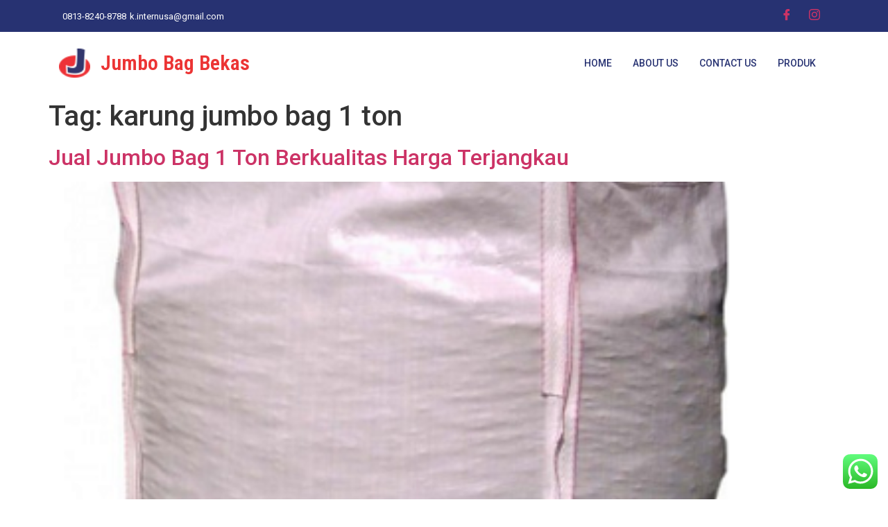

--- FILE ---
content_type: text/html; charset=UTF-8
request_url: https://www.jumbobagbekas.com/tag/karung-jumbo-bag-1-ton/
body_size: 14260
content:

<!DOCTYPE html>
<html lang="en-US">

<head>
	<meta charset="UTF-8">
	<meta name="viewport" content="width=device-width, initial-scale=1.0" />
		<meta name='robots' content='index, follow, max-image-preview:large, max-snippet:-1, max-video-preview:-1' />
	<style>img:is([sizes="auto" i], [sizes^="auto," i]) { contain-intrinsic-size: 3000px 1500px }</style>
	
	<!-- This site is optimized with the Yoast SEO plugin v26.3 - https://yoast.com/wordpress/plugins/seo/ -->
	<title>karung jumbo bag 1 ton Archives - Supplier JumboBag Baru dan Jumbo Bag Bekas</title>
	<link rel="canonical" href="https://www.jumbobagbekas.com/tag/karung-jumbo-bag-1-ton/" />
	<meta property="og:locale" content="en_US" />
	<meta property="og:type" content="article" />
	<meta property="og:title" content="karung jumbo bag 1 ton Archives - Supplier JumboBag Baru dan Jumbo Bag Bekas" />
	<meta property="og:url" content="https://www.jumbobagbekas.com/tag/karung-jumbo-bag-1-ton/" />
	<meta property="og:site_name" content="Supplier JumboBag Baru dan Jumbo Bag Bekas" />
	<meta name="twitter:card" content="summary_large_image" />
	<script type="application/ld+json" class="yoast-schema-graph">{"@context":"https://schema.org","@graph":[{"@type":"CollectionPage","@id":"https://www.jumbobagbekas.com/tag/karung-jumbo-bag-1-ton/","url":"https://www.jumbobagbekas.com/tag/karung-jumbo-bag-1-ton/","name":"karung jumbo bag 1 ton Archives - Supplier JumboBag Baru dan Jumbo Bag Bekas","isPartOf":{"@id":"https://www.jumbobagbekas.com/#website"},"primaryImageOfPage":{"@id":"https://www.jumbobagbekas.com/tag/karung-jumbo-bag-1-ton/#primaryimage"},"image":{"@id":"https://www.jumbobagbekas.com/tag/karung-jumbo-bag-1-ton/#primaryimage"},"thumbnailUrl":"https://www.jumbobagbekas.com/wp-content/uploads/2017/07/Jual-Jumbo-Bag-1-Ton-Berkualitas-Harga-Terjangkau.png","breadcrumb":{"@id":"https://www.jumbobagbekas.com/tag/karung-jumbo-bag-1-ton/#breadcrumb"},"inLanguage":"en-US"},{"@type":"ImageObject","inLanguage":"en-US","@id":"https://www.jumbobagbekas.com/tag/karung-jumbo-bag-1-ton/#primaryimage","url":"https://www.jumbobagbekas.com/wp-content/uploads/2017/07/Jual-Jumbo-Bag-1-Ton-Berkualitas-Harga-Terjangkau.png","contentUrl":"https://www.jumbobagbekas.com/wp-content/uploads/2017/07/Jual-Jumbo-Bag-1-Ton-Berkualitas-Harga-Terjangkau.png","width":400,"height":400,"caption":"Cara Dapatkan Jumbo Bag Berkualitas Dengan Harga Murah"},{"@type":"BreadcrumbList","@id":"https://www.jumbobagbekas.com/tag/karung-jumbo-bag-1-ton/#breadcrumb","itemListElement":[{"@type":"ListItem","position":1,"name":"Home","item":"https://www.jumbobagbekas.com/"},{"@type":"ListItem","position":2,"name":"karung jumbo bag 1 ton"}]},{"@type":"WebSite","@id":"https://www.jumbobagbekas.com/#website","url":"https://www.jumbobagbekas.com/","name":"Supplier JumboBag Baru dan Jumbo Bag Bekas","description":"Jumbo Bag Bekas Cikarang, Bekasi","publisher":{"@id":"https://www.jumbobagbekas.com/#organization"},"potentialAction":[{"@type":"SearchAction","target":{"@type":"EntryPoint","urlTemplate":"https://www.jumbobagbekas.com/?s={search_term_string}"},"query-input":{"@type":"PropertyValueSpecification","valueRequired":true,"valueName":"search_term_string"}}],"inLanguage":"en-US"},{"@type":"Organization","@id":"https://www.jumbobagbekas.com/#organization","name":"CV. Kedung Internusa","url":"https://www.jumbobagbekas.com/","logo":{"@type":"ImageObject","inLanguage":"en-US","@id":"https://www.jumbobagbekas.com/#/schema/logo/image/","url":"https://www.jumbobagbekas.com/wp-content/uploads/2017/04/Kontak.jpg","contentUrl":"https://www.jumbobagbekas.com/wp-content/uploads/2017/04/Kontak.jpg","width":300,"height":250,"caption":"CV. Kedung Internusa"},"image":{"@id":"https://www.jumbobagbekas.com/#/schema/logo/image/"},"sameAs":["https://www.youtube.com/watch?v=q0M_Xzkr3w8"]}]}</script>
	<!-- / Yoast SEO plugin. -->


<link rel="alternate" type="application/rss+xml" title="Supplier JumboBag Baru dan Jumbo Bag Bekas &raquo; Feed" href="https://www.jumbobagbekas.com/feed/" />
<link rel="alternate" type="application/rss+xml" title="Supplier JumboBag Baru dan Jumbo Bag Bekas &raquo; Comments Feed" href="https://www.jumbobagbekas.com/comments/feed/" />
<link rel="alternate" type="application/rss+xml" title="Supplier JumboBag Baru dan Jumbo Bag Bekas &raquo; karung jumbo bag 1 ton Tag Feed" href="https://www.jumbobagbekas.com/tag/karung-jumbo-bag-1-ton/feed/" />
<script>
window._wpemojiSettings = {"baseUrl":"https:\/\/s.w.org\/images\/core\/emoji\/16.0.1\/72x72\/","ext":".png","svgUrl":"https:\/\/s.w.org\/images\/core\/emoji\/16.0.1\/svg\/","svgExt":".svg","source":{"concatemoji":"https:\/\/www.jumbobagbekas.com\/wp-includes\/js\/wp-emoji-release.min.js?ver=6.8.3"}};
/*! This file is auto-generated */
!function(s,n){var o,i,e;function c(e){try{var t={supportTests:e,timestamp:(new Date).valueOf()};sessionStorage.setItem(o,JSON.stringify(t))}catch(e){}}function p(e,t,n){e.clearRect(0,0,e.canvas.width,e.canvas.height),e.fillText(t,0,0);var t=new Uint32Array(e.getImageData(0,0,e.canvas.width,e.canvas.height).data),a=(e.clearRect(0,0,e.canvas.width,e.canvas.height),e.fillText(n,0,0),new Uint32Array(e.getImageData(0,0,e.canvas.width,e.canvas.height).data));return t.every(function(e,t){return e===a[t]})}function u(e,t){e.clearRect(0,0,e.canvas.width,e.canvas.height),e.fillText(t,0,0);for(var n=e.getImageData(16,16,1,1),a=0;a<n.data.length;a++)if(0!==n.data[a])return!1;return!0}function f(e,t,n,a){switch(t){case"flag":return n(e,"\ud83c\udff3\ufe0f\u200d\u26a7\ufe0f","\ud83c\udff3\ufe0f\u200b\u26a7\ufe0f")?!1:!n(e,"\ud83c\udde8\ud83c\uddf6","\ud83c\udde8\u200b\ud83c\uddf6")&&!n(e,"\ud83c\udff4\udb40\udc67\udb40\udc62\udb40\udc65\udb40\udc6e\udb40\udc67\udb40\udc7f","\ud83c\udff4\u200b\udb40\udc67\u200b\udb40\udc62\u200b\udb40\udc65\u200b\udb40\udc6e\u200b\udb40\udc67\u200b\udb40\udc7f");case"emoji":return!a(e,"\ud83e\udedf")}return!1}function g(e,t,n,a){var r="undefined"!=typeof WorkerGlobalScope&&self instanceof WorkerGlobalScope?new OffscreenCanvas(300,150):s.createElement("canvas"),o=r.getContext("2d",{willReadFrequently:!0}),i=(o.textBaseline="top",o.font="600 32px Arial",{});return e.forEach(function(e){i[e]=t(o,e,n,a)}),i}function t(e){var t=s.createElement("script");t.src=e,t.defer=!0,s.head.appendChild(t)}"undefined"!=typeof Promise&&(o="wpEmojiSettingsSupports",i=["flag","emoji"],n.supports={everything:!0,everythingExceptFlag:!0},e=new Promise(function(e){s.addEventListener("DOMContentLoaded",e,{once:!0})}),new Promise(function(t){var n=function(){try{var e=JSON.parse(sessionStorage.getItem(o));if("object"==typeof e&&"number"==typeof e.timestamp&&(new Date).valueOf()<e.timestamp+604800&&"object"==typeof e.supportTests)return e.supportTests}catch(e){}return null}();if(!n){if("undefined"!=typeof Worker&&"undefined"!=typeof OffscreenCanvas&&"undefined"!=typeof URL&&URL.createObjectURL&&"undefined"!=typeof Blob)try{var e="postMessage("+g.toString()+"("+[JSON.stringify(i),f.toString(),p.toString(),u.toString()].join(",")+"));",a=new Blob([e],{type:"text/javascript"}),r=new Worker(URL.createObjectURL(a),{name:"wpTestEmojiSupports"});return void(r.onmessage=function(e){c(n=e.data),r.terminate(),t(n)})}catch(e){}c(n=g(i,f,p,u))}t(n)}).then(function(e){for(var t in e)n.supports[t]=e[t],n.supports.everything=n.supports.everything&&n.supports[t],"flag"!==t&&(n.supports.everythingExceptFlag=n.supports.everythingExceptFlag&&n.supports[t]);n.supports.everythingExceptFlag=n.supports.everythingExceptFlag&&!n.supports.flag,n.DOMReady=!1,n.readyCallback=function(){n.DOMReady=!0}}).then(function(){return e}).then(function(){var e;n.supports.everything||(n.readyCallback(),(e=n.source||{}).concatemoji?t(e.concatemoji):e.wpemoji&&e.twemoji&&(t(e.twemoji),t(e.wpemoji)))}))}((window,document),window._wpemojiSettings);
</script>
<link rel='stylesheet' id='elementor-frontend-css' href='https://www.jumbobagbekas.com/wp-content/plugins/elementor/assets/css/frontend.min.css?ver=3.33.0' media='all' />
<link rel='stylesheet' id='elementor-post-414-css' href='https://www.jumbobagbekas.com/wp-content/uploads/elementor/css/post-414.css?ver=1762947891' media='all' />
<link rel='stylesheet' id='elementor-post-415-css' href='https://www.jumbobagbekas.com/wp-content/uploads/elementor/css/post-415.css?ver=1762947891' media='all' />
<link rel='stylesheet' id='ht_ctc_main_css-css' href='https://www.jumbobagbekas.com/wp-content/plugins/click-to-chat-for-whatsapp/new/inc/assets/css/main.css?ver=4.30' media='all' />
<style id='wp-emoji-styles-inline-css'>

	img.wp-smiley, img.emoji {
		display: inline !important;
		border: none !important;
		box-shadow: none !important;
		height: 1em !important;
		width: 1em !important;
		margin: 0 0.07em !important;
		vertical-align: -0.1em !important;
		background: none !important;
		padding: 0 !important;
	}
</style>
<link rel='stylesheet' id='wp-block-library-css' href='https://www.jumbobagbekas.com/wp-includes/css/dist/block-library/style.min.css?ver=6.8.3' media='all' />
<style id='global-styles-inline-css'>
:root{--wp--preset--aspect-ratio--square: 1;--wp--preset--aspect-ratio--4-3: 4/3;--wp--preset--aspect-ratio--3-4: 3/4;--wp--preset--aspect-ratio--3-2: 3/2;--wp--preset--aspect-ratio--2-3: 2/3;--wp--preset--aspect-ratio--16-9: 16/9;--wp--preset--aspect-ratio--9-16: 9/16;--wp--preset--color--black: #000000;--wp--preset--color--cyan-bluish-gray: #abb8c3;--wp--preset--color--white: #ffffff;--wp--preset--color--pale-pink: #f78da7;--wp--preset--color--vivid-red: #cf2e2e;--wp--preset--color--luminous-vivid-orange: #ff6900;--wp--preset--color--luminous-vivid-amber: #fcb900;--wp--preset--color--light-green-cyan: #7bdcb5;--wp--preset--color--vivid-green-cyan: #00d084;--wp--preset--color--pale-cyan-blue: #8ed1fc;--wp--preset--color--vivid-cyan-blue: #0693e3;--wp--preset--color--vivid-purple: #9b51e0;--wp--preset--gradient--vivid-cyan-blue-to-vivid-purple: linear-gradient(135deg,rgba(6,147,227,1) 0%,rgb(155,81,224) 100%);--wp--preset--gradient--light-green-cyan-to-vivid-green-cyan: linear-gradient(135deg,rgb(122,220,180) 0%,rgb(0,208,130) 100%);--wp--preset--gradient--luminous-vivid-amber-to-luminous-vivid-orange: linear-gradient(135deg,rgba(252,185,0,1) 0%,rgba(255,105,0,1) 100%);--wp--preset--gradient--luminous-vivid-orange-to-vivid-red: linear-gradient(135deg,rgba(255,105,0,1) 0%,rgb(207,46,46) 100%);--wp--preset--gradient--very-light-gray-to-cyan-bluish-gray: linear-gradient(135deg,rgb(238,238,238) 0%,rgb(169,184,195) 100%);--wp--preset--gradient--cool-to-warm-spectrum: linear-gradient(135deg,rgb(74,234,220) 0%,rgb(151,120,209) 20%,rgb(207,42,186) 40%,rgb(238,44,130) 60%,rgb(251,105,98) 80%,rgb(254,248,76) 100%);--wp--preset--gradient--blush-light-purple: linear-gradient(135deg,rgb(255,206,236) 0%,rgb(152,150,240) 100%);--wp--preset--gradient--blush-bordeaux: linear-gradient(135deg,rgb(254,205,165) 0%,rgb(254,45,45) 50%,rgb(107,0,62) 100%);--wp--preset--gradient--luminous-dusk: linear-gradient(135deg,rgb(255,203,112) 0%,rgb(199,81,192) 50%,rgb(65,88,208) 100%);--wp--preset--gradient--pale-ocean: linear-gradient(135deg,rgb(255,245,203) 0%,rgb(182,227,212) 50%,rgb(51,167,181) 100%);--wp--preset--gradient--electric-grass: linear-gradient(135deg,rgb(202,248,128) 0%,rgb(113,206,126) 100%);--wp--preset--gradient--midnight: linear-gradient(135deg,rgb(2,3,129) 0%,rgb(40,116,252) 100%);--wp--preset--font-size--small: 13px;--wp--preset--font-size--medium: 20px;--wp--preset--font-size--large: 36px;--wp--preset--font-size--x-large: 42px;--wp--preset--spacing--20: 0.44rem;--wp--preset--spacing--30: 0.67rem;--wp--preset--spacing--40: 1rem;--wp--preset--spacing--50: 1.5rem;--wp--preset--spacing--60: 2.25rem;--wp--preset--spacing--70: 3.38rem;--wp--preset--spacing--80: 5.06rem;--wp--preset--shadow--natural: 6px 6px 9px rgba(0, 0, 0, 0.2);--wp--preset--shadow--deep: 12px 12px 50px rgba(0, 0, 0, 0.4);--wp--preset--shadow--sharp: 6px 6px 0px rgba(0, 0, 0, 0.2);--wp--preset--shadow--outlined: 6px 6px 0px -3px rgba(255, 255, 255, 1), 6px 6px rgba(0, 0, 0, 1);--wp--preset--shadow--crisp: 6px 6px 0px rgba(0, 0, 0, 1);}:root { --wp--style--global--content-size: 800px;--wp--style--global--wide-size: 1200px; }:where(body) { margin: 0; }.wp-site-blocks > .alignleft { float: left; margin-right: 2em; }.wp-site-blocks > .alignright { float: right; margin-left: 2em; }.wp-site-blocks > .aligncenter { justify-content: center; margin-left: auto; margin-right: auto; }:where(.wp-site-blocks) > * { margin-block-start: 24px; margin-block-end: 0; }:where(.wp-site-blocks) > :first-child { margin-block-start: 0; }:where(.wp-site-blocks) > :last-child { margin-block-end: 0; }:root { --wp--style--block-gap: 24px; }:root :where(.is-layout-flow) > :first-child{margin-block-start: 0;}:root :where(.is-layout-flow) > :last-child{margin-block-end: 0;}:root :where(.is-layout-flow) > *{margin-block-start: 24px;margin-block-end: 0;}:root :where(.is-layout-constrained) > :first-child{margin-block-start: 0;}:root :where(.is-layout-constrained) > :last-child{margin-block-end: 0;}:root :where(.is-layout-constrained) > *{margin-block-start: 24px;margin-block-end: 0;}:root :where(.is-layout-flex){gap: 24px;}:root :where(.is-layout-grid){gap: 24px;}.is-layout-flow > .alignleft{float: left;margin-inline-start: 0;margin-inline-end: 2em;}.is-layout-flow > .alignright{float: right;margin-inline-start: 2em;margin-inline-end: 0;}.is-layout-flow > .aligncenter{margin-left: auto !important;margin-right: auto !important;}.is-layout-constrained > .alignleft{float: left;margin-inline-start: 0;margin-inline-end: 2em;}.is-layout-constrained > .alignright{float: right;margin-inline-start: 2em;margin-inline-end: 0;}.is-layout-constrained > .aligncenter{margin-left: auto !important;margin-right: auto !important;}.is-layout-constrained > :where(:not(.alignleft):not(.alignright):not(.alignfull)){max-width: var(--wp--style--global--content-size);margin-left: auto !important;margin-right: auto !important;}.is-layout-constrained > .alignwide{max-width: var(--wp--style--global--wide-size);}body .is-layout-flex{display: flex;}.is-layout-flex{flex-wrap: wrap;align-items: center;}.is-layout-flex > :is(*, div){margin: 0;}body .is-layout-grid{display: grid;}.is-layout-grid > :is(*, div){margin: 0;}body{padding-top: 0px;padding-right: 0px;padding-bottom: 0px;padding-left: 0px;}a:where(:not(.wp-element-button)){text-decoration: underline;}:root :where(.wp-element-button, .wp-block-button__link){background-color: #32373c;border-width: 0;color: #fff;font-family: inherit;font-size: inherit;line-height: inherit;padding: calc(0.667em + 2px) calc(1.333em + 2px);text-decoration: none;}.has-black-color{color: var(--wp--preset--color--black) !important;}.has-cyan-bluish-gray-color{color: var(--wp--preset--color--cyan-bluish-gray) !important;}.has-white-color{color: var(--wp--preset--color--white) !important;}.has-pale-pink-color{color: var(--wp--preset--color--pale-pink) !important;}.has-vivid-red-color{color: var(--wp--preset--color--vivid-red) !important;}.has-luminous-vivid-orange-color{color: var(--wp--preset--color--luminous-vivid-orange) !important;}.has-luminous-vivid-amber-color{color: var(--wp--preset--color--luminous-vivid-amber) !important;}.has-light-green-cyan-color{color: var(--wp--preset--color--light-green-cyan) !important;}.has-vivid-green-cyan-color{color: var(--wp--preset--color--vivid-green-cyan) !important;}.has-pale-cyan-blue-color{color: var(--wp--preset--color--pale-cyan-blue) !important;}.has-vivid-cyan-blue-color{color: var(--wp--preset--color--vivid-cyan-blue) !important;}.has-vivid-purple-color{color: var(--wp--preset--color--vivid-purple) !important;}.has-black-background-color{background-color: var(--wp--preset--color--black) !important;}.has-cyan-bluish-gray-background-color{background-color: var(--wp--preset--color--cyan-bluish-gray) !important;}.has-white-background-color{background-color: var(--wp--preset--color--white) !important;}.has-pale-pink-background-color{background-color: var(--wp--preset--color--pale-pink) !important;}.has-vivid-red-background-color{background-color: var(--wp--preset--color--vivid-red) !important;}.has-luminous-vivid-orange-background-color{background-color: var(--wp--preset--color--luminous-vivid-orange) !important;}.has-luminous-vivid-amber-background-color{background-color: var(--wp--preset--color--luminous-vivid-amber) !important;}.has-light-green-cyan-background-color{background-color: var(--wp--preset--color--light-green-cyan) !important;}.has-vivid-green-cyan-background-color{background-color: var(--wp--preset--color--vivid-green-cyan) !important;}.has-pale-cyan-blue-background-color{background-color: var(--wp--preset--color--pale-cyan-blue) !important;}.has-vivid-cyan-blue-background-color{background-color: var(--wp--preset--color--vivid-cyan-blue) !important;}.has-vivid-purple-background-color{background-color: var(--wp--preset--color--vivid-purple) !important;}.has-black-border-color{border-color: var(--wp--preset--color--black) !important;}.has-cyan-bluish-gray-border-color{border-color: var(--wp--preset--color--cyan-bluish-gray) !important;}.has-white-border-color{border-color: var(--wp--preset--color--white) !important;}.has-pale-pink-border-color{border-color: var(--wp--preset--color--pale-pink) !important;}.has-vivid-red-border-color{border-color: var(--wp--preset--color--vivid-red) !important;}.has-luminous-vivid-orange-border-color{border-color: var(--wp--preset--color--luminous-vivid-orange) !important;}.has-luminous-vivid-amber-border-color{border-color: var(--wp--preset--color--luminous-vivid-amber) !important;}.has-light-green-cyan-border-color{border-color: var(--wp--preset--color--light-green-cyan) !important;}.has-vivid-green-cyan-border-color{border-color: var(--wp--preset--color--vivid-green-cyan) !important;}.has-pale-cyan-blue-border-color{border-color: var(--wp--preset--color--pale-cyan-blue) !important;}.has-vivid-cyan-blue-border-color{border-color: var(--wp--preset--color--vivid-cyan-blue) !important;}.has-vivid-purple-border-color{border-color: var(--wp--preset--color--vivid-purple) !important;}.has-vivid-cyan-blue-to-vivid-purple-gradient-background{background: var(--wp--preset--gradient--vivid-cyan-blue-to-vivid-purple) !important;}.has-light-green-cyan-to-vivid-green-cyan-gradient-background{background: var(--wp--preset--gradient--light-green-cyan-to-vivid-green-cyan) !important;}.has-luminous-vivid-amber-to-luminous-vivid-orange-gradient-background{background: var(--wp--preset--gradient--luminous-vivid-amber-to-luminous-vivid-orange) !important;}.has-luminous-vivid-orange-to-vivid-red-gradient-background{background: var(--wp--preset--gradient--luminous-vivid-orange-to-vivid-red) !important;}.has-very-light-gray-to-cyan-bluish-gray-gradient-background{background: var(--wp--preset--gradient--very-light-gray-to-cyan-bluish-gray) !important;}.has-cool-to-warm-spectrum-gradient-background{background: var(--wp--preset--gradient--cool-to-warm-spectrum) !important;}.has-blush-light-purple-gradient-background{background: var(--wp--preset--gradient--blush-light-purple) !important;}.has-blush-bordeaux-gradient-background{background: var(--wp--preset--gradient--blush-bordeaux) !important;}.has-luminous-dusk-gradient-background{background: var(--wp--preset--gradient--luminous-dusk) !important;}.has-pale-ocean-gradient-background{background: var(--wp--preset--gradient--pale-ocean) !important;}.has-electric-grass-gradient-background{background: var(--wp--preset--gradient--electric-grass) !important;}.has-midnight-gradient-background{background: var(--wp--preset--gradient--midnight) !important;}.has-small-font-size{font-size: var(--wp--preset--font-size--small) !important;}.has-medium-font-size{font-size: var(--wp--preset--font-size--medium) !important;}.has-large-font-size{font-size: var(--wp--preset--font-size--large) !important;}.has-x-large-font-size{font-size: var(--wp--preset--font-size--x-large) !important;}
:root :where(.wp-block-pullquote){font-size: 1.5em;line-height: 1.6;}
</style>
<link rel='stylesheet' id='dashicons-css' href='https://www.jumbobagbekas.com/wp-includes/css/dashicons.min.css?ver=6.8.3' media='all' />
<link rel='stylesheet' id='admin-bar-css' href='https://www.jumbobagbekas.com/wp-includes/css/admin-bar.min.css?ver=6.8.3' media='all' />
<style id='admin-bar-inline-css'>

    /* Hide CanvasJS credits for P404 charts specifically */
    #p404RedirectChart .canvasjs-chart-credit {
        display: none !important;
    }
    
    #p404RedirectChart canvas {
        border-radius: 6px;
    }

    .p404-redirect-adminbar-weekly-title {
        font-weight: bold;
        font-size: 14px;
        color: #fff;
        margin-bottom: 6px;
    }

    #wpadminbar #wp-admin-bar-p404_free_top_button .ab-icon:before {
        content: "\f103";
        color: #dc3545;
        top: 3px;
    }
    
    #wp-admin-bar-p404_free_top_button .ab-item {
        min-width: 80px !important;
        padding: 0px !important;
    }
    
    /* Ensure proper positioning and z-index for P404 dropdown */
    .p404-redirect-adminbar-dropdown-wrap { 
        min-width: 0; 
        padding: 0;
        position: static !important;
    }
    
    #wpadminbar #wp-admin-bar-p404_free_top_button_dropdown {
        position: static !important;
    }
    
    #wpadminbar #wp-admin-bar-p404_free_top_button_dropdown .ab-item {
        padding: 0 !important;
        margin: 0 !important;
    }
    
    .p404-redirect-dropdown-container {
        min-width: 340px;
        padding: 18px 18px 12px 18px;
        background: #23282d !important;
        color: #fff;
        border-radius: 12px;
        box-shadow: 0 8px 32px rgba(0,0,0,0.25);
        margin-top: 10px;
        position: relative !important;
        z-index: 999999 !important;
        display: block !important;
        border: 1px solid #444;
    }
    
    /* Ensure P404 dropdown appears on hover */
    #wpadminbar #wp-admin-bar-p404_free_top_button .p404-redirect-dropdown-container { 
        display: none !important;
    }
    
    #wpadminbar #wp-admin-bar-p404_free_top_button:hover .p404-redirect-dropdown-container { 
        display: block !important;
    }
    
    #wpadminbar #wp-admin-bar-p404_free_top_button:hover #wp-admin-bar-p404_free_top_button_dropdown .p404-redirect-dropdown-container {
        display: block !important;
    }
    
    .p404-redirect-card {
        background: #2c3338;
        border-radius: 8px;
        padding: 18px 18px 12px 18px;
        box-shadow: 0 2px 8px rgba(0,0,0,0.07);
        display: flex;
        flex-direction: column;
        align-items: flex-start;
        border: 1px solid #444;
    }
    
    .p404-redirect-btn {
        display: inline-block;
        background: #dc3545;
        color: #fff !important;
        font-weight: bold;
        padding: 5px 22px;
        border-radius: 8px;
        text-decoration: none;
        font-size: 17px;
        transition: background 0.2s, box-shadow 0.2s;
        margin-top: 8px;
        box-shadow: 0 2px 8px rgba(220,53,69,0.15);
        text-align: center;
        line-height: 1.6;
    }
    
    .p404-redirect-btn:hover {
        background: #c82333;
        color: #fff !important;
        box-shadow: 0 4px 16px rgba(220,53,69,0.25);
    }
    
    /* Prevent conflicts with other admin bar dropdowns */
    #wpadminbar .ab-top-menu > li:hover > .ab-item,
    #wpadminbar .ab-top-menu > li.hover > .ab-item {
        z-index: auto;
    }
    
    #wpadminbar #wp-admin-bar-p404_free_top_button:hover > .ab-item {
        z-index: 999998 !important;
    }
    
</style>
<link rel='stylesheet' id='eae-css-css' href='https://www.jumbobagbekas.com/wp-content/plugins/addon-elements-for-elementor-page-builder/assets/css/eae.min.css?ver=1.14.3' media='all' />
<link rel='stylesheet' id='eae-peel-css-css' href='https://www.jumbobagbekas.com/wp-content/plugins/addon-elements-for-elementor-page-builder/assets/lib/peel/peel.css?ver=1.14.3' media='all' />
<link rel='stylesheet' id='font-awesome-4-shim-css' href='https://www.jumbobagbekas.com/wp-content/plugins/elementor/assets/lib/font-awesome/css/v4-shims.min.css?ver=1.0' media='all' />
<link rel='stylesheet' id='font-awesome-5-all-css' href='https://www.jumbobagbekas.com/wp-content/plugins/elementor/assets/lib/font-awesome/css/all.min.css?ver=1.0' media='all' />
<link rel='stylesheet' id='vegas-css-css' href='https://www.jumbobagbekas.com/wp-content/plugins/addon-elements-for-elementor-page-builder/assets/lib/vegas/vegas.min.css?ver=2.4.0' media='all' />
<link rel='stylesheet' id='hello-elementor-css' href='https://www.jumbobagbekas.com/wp-content/themes/hello-elementor/assets/css/reset.css?ver=3.4.5' media='all' />
<link rel='stylesheet' id='hello-elementor-theme-style-css' href='https://www.jumbobagbekas.com/wp-content/themes/hello-elementor/assets/css/theme.css?ver=3.4.5' media='all' />
<link rel='stylesheet' id='hello-elementor-header-footer-css' href='https://www.jumbobagbekas.com/wp-content/themes/hello-elementor/assets/css/header-footer.css?ver=3.4.5' media='all' />
<link rel='stylesheet' id='ekit-widget-styles-css' href='https://www.jumbobagbekas.com/wp-content/plugins/elementskit-lite/widgets/init/assets/css/widget-styles.css?ver=3.7.5' media='all' />
<link rel='stylesheet' id='ekit-responsive-css' href='https://www.jumbobagbekas.com/wp-content/plugins/elementskit-lite/widgets/init/assets/css/responsive.css?ver=3.7.5' media='all' />
<link rel='stylesheet' id='elementor-gf-roboto-css' href='https://fonts.googleapis.com/css?family=Roboto:100,100italic,200,200italic,300,300italic,400,400italic,500,500italic,600,600italic,700,700italic,800,800italic,900,900italic&#038;display=auto' media='all' />
<link rel='stylesheet' id='elementor-gf-robotocondensed-css' href='https://fonts.googleapis.com/css?family=Roboto+Condensed:100,100italic,200,200italic,300,300italic,400,400italic,500,500italic,600,600italic,700,700italic,800,800italic,900,900italic&#038;display=auto' media='all' />
<link rel='stylesheet' id='elementor-gf-lato-css' href='https://fonts.googleapis.com/css?family=Lato:100,100italic,200,200italic,300,300italic,400,400italic,500,500italic,600,600italic,700,700italic,800,800italic,900,900italic&#038;display=auto' media='all' />
<script src="https://www.jumbobagbekas.com/wp-includes/js/jquery/jquery.min.js?ver=3.7.1" id="jquery-core-js"></script>
<script src="https://www.jumbobagbekas.com/wp-includes/js/jquery/jquery-migrate.min.js?ver=3.4.1" id="jquery-migrate-js"></script>
<script src="https://www.jumbobagbekas.com/wp-content/plugins/addon-elements-for-elementor-page-builder/assets/js/iconHelper.js?ver=1.0" id="eae-iconHelper-js"></script>
<link rel="https://api.w.org/" href="https://www.jumbobagbekas.com/wp-json/" /><link rel="alternate" title="JSON" type="application/json" href="https://www.jumbobagbekas.com/wp-json/wp/v2/tags/53" /><link rel="EditURI" type="application/rsd+xml" title="RSD" href="https://www.jumbobagbekas.com/xmlrpc.php?rsd" />
<meta name="generator" content="WordPress 6.8.3" />
<meta name="generator" content="Elementor 3.33.0; features: additional_custom_breakpoints; settings: css_print_method-external, google_font-enabled, font_display-auto">
			<style>
				.e-con.e-parent:nth-of-type(n+4):not(.e-lazyloaded):not(.e-no-lazyload),
				.e-con.e-parent:nth-of-type(n+4):not(.e-lazyloaded):not(.e-no-lazyload) * {
					background-image: none !important;
				}
				@media screen and (max-height: 1024px) {
					.e-con.e-parent:nth-of-type(n+3):not(.e-lazyloaded):not(.e-no-lazyload),
					.e-con.e-parent:nth-of-type(n+3):not(.e-lazyloaded):not(.e-no-lazyload) * {
						background-image: none !important;
					}
				}
				@media screen and (max-height: 640px) {
					.e-con.e-parent:nth-of-type(n+2):not(.e-lazyloaded):not(.e-no-lazyload),
					.e-con.e-parent:nth-of-type(n+2):not(.e-lazyloaded):not(.e-no-lazyload) * {
						background-image: none !important;
					}
				}
			</style>
			<link rel="icon" href="https://www.jumbobagbekas.com/wp-content/uploads/2017/04/cropped-favicon-3-1-32x32.png" sizes="32x32" />
<link rel="icon" href="https://www.jumbobagbekas.com/wp-content/uploads/2017/04/cropped-favicon-3-1-192x192.png" sizes="192x192" />
<link rel="apple-touch-icon" href="https://www.jumbobagbekas.com/wp-content/uploads/2017/04/cropped-favicon-3-1-180x180.png" />
<meta name="msapplication-TileImage" content="https://www.jumbobagbekas.com/wp-content/uploads/2017/04/cropped-favicon-3-1-270x270.png" />
</head>

<body class="archive tag tag-karung-jumbo-bag-1-ton tag-53 wp-custom-logo wp-embed-responsive wp-theme-hello-elementor hello-elementor-default elementor-default elementor-kit-352">

	
			<a class="skip-link screen-reader-text" href="#content">
			Skip to content		</a>
	
	
	<div class="ekit-template-content-markup ekit-template-content-header ekit-template-content-theme-support">
				<div data-elementor-type="wp-post" data-elementor-id="414" class="elementor elementor-414">
						<section class="has_eae_slider elementor-section elementor-top-section elementor-element elementor-element-71e80f91 elementor-section-full_width elementor-section-height-default elementor-section-height-default" data-eae-slider="59124" data-id="71e80f91" data-element_type="section">
						<div class="elementor-container elementor-column-gap-default">
					<div class="has_eae_slider elementor-column elementor-col-100 elementor-top-column elementor-element elementor-element-2b2cc421" data-eae-slider="24980" data-id="2b2cc421" data-element_type="column">
			<div class="elementor-widget-wrap elementor-element-populated">
						<section class="has_eae_slider elementor-section elementor-inner-section elementor-element elementor-element-18b215f7 elementor-section-content-middle elementor-section-boxed elementor-section-height-default elementor-section-height-default" data-eae-slider="28293" data-id="18b215f7" data-element_type="section" data-settings="{&quot;background_background&quot;:&quot;classic&quot;}">
						<div class="elementor-container elementor-column-gap-default">
					<div class="has_eae_slider elementor-column elementor-col-50 elementor-inner-column elementor-element elementor-element-1580ca91" data-eae-slider="99076" data-id="1580ca91" data-element_type="column">
			<div class="elementor-widget-wrap elementor-element-populated">
						<div class="elementor-element elementor-element-12559001 elementor-icon-list--layout-inline elementor-mobile-align-center elementor-list-item-link-full_width elementor-widget elementor-widget-icon-list" data-id="12559001" data-element_type="widget" data-widget_type="icon-list.default">
				<div class="elementor-widget-container">
							<ul class="elementor-icon-list-items elementor-inline-items">
							<li class="elementor-icon-list-item elementor-inline-item">
											<a href="tel:081382408788">

												<span class="elementor-icon-list-icon">
													</span>
										<span class="elementor-icon-list-text">0813-8240-8788</span>
											</a>
									</li>
								<li class="elementor-icon-list-item elementor-inline-item">
											<a href="mailto:k.internusa@gmail.com">

												<span class="elementor-icon-list-icon">
													</span>
										<span class="elementor-icon-list-text">k.internusa@gmail.com</span>
											</a>
									</li>
						</ul>
						</div>
				</div>
					</div>
		</div>
				<div class="has_eae_slider elementor-column elementor-col-50 elementor-inner-column elementor-element elementor-element-71e82c0" data-eae-slider="24635" data-id="71e82c0" data-element_type="column">
			<div class="elementor-widget-wrap elementor-element-populated">
						<div class="elementor-element elementor-element-7c760c4d elementor-widget elementor-widget-elementskit-social-media" data-id="7c760c4d" data-element_type="widget" data-widget_type="elementskit-social-media.default">
				<div class="elementor-widget-container">
					<div class="ekit-wid-con" >			 <ul class="ekit_social_media">
														<li class="elementor-repeater-item-5eb0945">
					    <a
						href="https://facebook.com" aria-label="Facebook" class="facebook" >
							
							<i aria-hidden="true" class="icon icon-facebook"></i>
                                                                                                            </a>
                    </li>
                    														<li class="elementor-repeater-item-e2aa959">
					    <a
						href="https://instagram.com" aria-label="Instagram" class="1" >
							
							<i aria-hidden="true" class="icon icon-instagram-1"></i>
                                                                                                            </a>
                    </li>
                    							</ul>
		</div>				</div>
				</div>
					</div>
		</div>
					</div>
		</section>
				<section class="has_eae_slider elementor-section elementor-inner-section elementor-element elementor-element-3c02b3dd elementor-section-content-middle elementor-section-boxed elementor-section-height-default elementor-section-height-default" data-eae-slider="69622" data-id="3c02b3dd" data-element_type="section">
						<div class="elementor-container elementor-column-gap-default">
					<div class="has_eae_slider elementor-column elementor-col-33 elementor-inner-column elementor-element elementor-element-7dd203b9" data-eae-slider="68693" data-id="7dd203b9" data-element_type="column">
			<div class="elementor-widget-wrap elementor-element-populated">
						<div class="elementor-element elementor-element-4f143e67 elementor-widget__width-initial elementor-widget elementor-widget-image" data-id="4f143e67" data-element_type="widget" data-widget_type="image.default">
				<div class="elementor-widget-container">
																<a href="https://www.jumbobagbekas.com/">
							<img width="32" height="30" src="https://www.jumbobagbekas.com/wp-content/uploads/2017/04/favicon-2.png" class="attachment-full size-full wp-image-89" alt="favicon" />								</a>
															</div>
				</div>
					</div>
		</div>
				<div class="has_eae_slider elementor-column elementor-col-33 elementor-inner-column elementor-element elementor-element-68b1a97" data-eae-slider="25159" data-id="68b1a97" data-element_type="column">
			<div class="elementor-widget-wrap elementor-element-populated">
						<div class="elementor-element elementor-element-2a6743b elementor-widget-mobile__width-initial elementor-widget elementor-widget-heading" data-id="2a6743b" data-element_type="widget" data-widget_type="heading.default">
				<div class="elementor-widget-container">
					<h1 class="elementor-heading-title elementor-size-default"><a href="https://www.jumbobagbekas.com/">Jumbo Bag Bekas</a></h1>				</div>
				</div>
					</div>
		</div>
				<div class="has_eae_slider elementor-column elementor-col-33 elementor-inner-column elementor-element elementor-element-19a8b031" data-eae-slider="77661" data-id="19a8b031" data-element_type="column">
			<div class="elementor-widget-wrap elementor-element-populated">
						<div class="elementor-element elementor-element-71f15653 elementor-widget__width-auto elementor-widget elementor-widget-ekit-nav-menu" data-id="71f15653" data-element_type="widget" data-widget_type="ekit-nav-menu.default">
				<div class="elementor-widget-container">
							<nav class="ekit-wid-con ekit_menu_responsive_tablet" 
			data-hamburger-icon="" 
			data-hamburger-icon-type="icon" 
			data-responsive-breakpoint="1024">
			            <button class="elementskit-menu-hamburger elementskit-menu-toggler"  type="button" aria-label="hamburger-icon">
                                    <span class="elementskit-menu-hamburger-icon"></span><span class="elementskit-menu-hamburger-icon"></span><span class="elementskit-menu-hamburger-icon"></span>
                            </button>
            <div id="ekit-megamenu-menu-atas" class="elementskit-menu-container elementskit-menu-offcanvas-elements elementskit-navbar-nav-default ekit-nav-menu-one-page-no ekit-nav-dropdown-hover"><ul id="menu-menu-atas" class="elementskit-navbar-nav elementskit-menu-po-center submenu-click-on-icon"><li id="menu-item-126" class="menu-item menu-item-type-custom menu-item-object-custom menu-item-home menu-item-126 nav-item elementskit-mobile-builder-content" data-vertical-menu=750px><a href="http://www.jumbobagbekas.com" class="ekit-menu-nav-link">Home</a></li>
<li id="menu-item-124" class="menu-item menu-item-type-post_type menu-item-object-page menu-item-124 nav-item elementskit-mobile-builder-content" data-vertical-menu=750px><a href="https://www.jumbobagbekas.com/about-us/" class="ekit-menu-nav-link">About Us</a></li>
<li id="menu-item-123" class="menu-item menu-item-type-post_type menu-item-object-page menu-item-123 nav-item elementskit-mobile-builder-content" data-vertical-menu=750px><a href="https://www.jumbobagbekas.com/contact-us/" class="ekit-menu-nav-link">Contact Us</a></li>
<li id="menu-item-125" class="menu-item menu-item-type-taxonomy menu-item-object-category menu-item-125 nav-item elementskit-mobile-builder-content" data-vertical-menu=750px><a href="https://www.jumbobagbekas.com/category/produk/" class="ekit-menu-nav-link">Produk</a></li>
</ul><div class="elementskit-nav-identity-panel"><a class="elementskit-nav-logo" href="https://www.jumbobagbekas.com" target="" rel=""><img src="http://www.jumbobagbekas.com/wp-content/uploads/2017/04/favicon-2.png" title="favicon" alt="favicon" decoding="async" /></a><button class="elementskit-menu-close elementskit-menu-toggler" type="button">X</button></div></div>			
			<div class="elementskit-menu-overlay elementskit-menu-offcanvas-elements elementskit-menu-toggler ekit-nav-menu--overlay"></div>        </nav>
						</div>
				</div>
					</div>
		</div>
					</div>
		</section>
					</div>
		</div>
					</div>
		</section>
				</div>
			</div>

	<main id="content" class="site-main">

			<div class="page-header">
			<h1 class="entry-title">Tag: <span>karung jumbo bag 1 ton</span></h1>		</div>
	
	<div class="page-content">
					<article class="post">
				<h2 class="entry-title"><a href="https://www.jumbobagbekas.com/jual-jumbo-bag-1-ton-berkualitas/">Jual Jumbo Bag 1 Ton Berkualitas Harga Terjangkau</a></h2><a href="https://www.jumbobagbekas.com/jual-jumbo-bag-1-ton-berkualitas/"><img fetchpriority="high" width="400" height="400" src="https://www.jumbobagbekas.com/wp-content/uploads/2017/07/Jual-Jumbo-Bag-1-Ton-Berkualitas-Harga-Terjangkau.png" class="attachment-large size-large wp-post-image" alt="Cara Dapatkan Jumbo Bag Berkualitas Dengan Harga Murah" decoding="async" srcset="https://www.jumbobagbekas.com/wp-content/uploads/2017/07/Jual-Jumbo-Bag-1-Ton-Berkualitas-Harga-Terjangkau.png 400w, https://www.jumbobagbekas.com/wp-content/uploads/2017/07/Jual-Jumbo-Bag-1-Ton-Berkualitas-Harga-Terjangkau-150x150.png 150w, https://www.jumbobagbekas.com/wp-content/uploads/2017/07/Jual-Jumbo-Bag-1-Ton-Berkualitas-Harga-Terjangkau-300x300.png 300w" sizes="(max-width: 400px) 100vw, 400px" /></a><p>Jual Jumbo Bag 1 Ton Berkualitas Harga Terjangkau dengan berbagai ukuran. Karung jumbo bag disediakan dalam kondisi baru dan bekas. Anda bisa memilih dengan model dan ukuran sesuai kebutuhan Anda. Kami siap kirimkan kebutuhan jumbo bag dengan jumlah sedikit atau banyak sesuai dengan kebutuhan Anda. Jumbo bag 1 ton adalah salah satu jenis jumbo bag [&hellip;]</p>
			</article>
			</div>

	
</main>
<div class="ekit-template-content-markup ekit-template-content-footer ekit-template-content-theme-support">
		<div data-elementor-type="wp-post" data-elementor-id="415" class="elementor elementor-415">
						<section class="has_eae_slider elementor-section elementor-top-section elementor-element elementor-element-4db7a8f elementor-section-boxed elementor-section-height-default elementor-section-height-default" data-eae-slider="37549" data-id="4db7a8f" data-element_type="section" id="xs_footer_13" data-settings="{&quot;background_background&quot;:&quot;classic&quot;}">
						<div class="elementor-container elementor-column-gap-default">
					<div class="has_eae_slider elementor-column elementor-col-33 elementor-top-column elementor-element elementor-element-862ef74" data-eae-slider="92161" data-id="862ef74" data-element_type="column">
			<div class="elementor-widget-wrap elementor-element-populated">
						<div class="elementor-element elementor-element-42ef174a elementor-widget elementor-widget-image" data-id="42ef174a" data-element_type="widget" data-widget_type="image.default">
				<div class="elementor-widget-container">
																<a href="https://wpmet.com/plugin/elementskit/">
							<img width="287" height="36" src="https://www.jumbobagbekas.com/wp-content/uploads/2017/04/cropped-logo.png" class="attachment-full size-full wp-image-27" alt="cropped-logo.png" />								</a>
															</div>
				</div>
				<div class="elementor-element elementor-element-3ad16879 elementor-widget elementor-widget-text-editor" data-id="3ad16879" data-element_type="widget" data-widget_type="text-editor.default">
				<div class="elementor-widget-container">
									<p>Kami adalah produsen jumbo bag berkualitas. Kami jual jumbo bag baru dan juga jual jumbo bag bekas dengan kualitas terjamin awet dan kuat. Layanan Kami lainnya adalah jasa penjahitan dan jasa cleaning jumbo bag.</p>								</div>
				</div>
				<div class="elementor-element elementor-element-3de13445 elementor-widget elementor-widget-elementskit-social-media" data-id="3de13445" data-element_type="widget" data-widget_type="elementskit-social-media.default">
				<div class="elementor-widget-container">
					<div class="ekit-wid-con" >			 <ul class="ekit_social_media">
														<li class="elementor-repeater-item-da8f4de">
					    <a
						href="#" aria-label="Facebook" class="facebook" >
							
							<i aria-hidden="true" class="icon icon-facebook"></i>
                                                                                                            </a>
                    </li>
                    														<li class="elementor-repeater-item-c8596be">
					    <a
						href="#" aria-label="Instagram" class="1" >
							
							<i aria-hidden="true" class="icon icon-instagram-1"></i>
                                                                                                            </a>
                    </li>
                    							</ul>
		</div>				</div>
				</div>
					</div>
		</div>
				<div class="has_eae_slider elementor-column elementor-col-33 elementor-top-column elementor-element elementor-element-5ec2e585" data-eae-slider="62202" data-id="5ec2e585" data-element_type="column">
			<div class="elementor-widget-wrap elementor-element-populated">
						<div class="elementor-element elementor-element-1959b926 elementor-widget elementor-widget-heading" data-id="1959b926" data-element_type="widget" data-widget_type="heading.default">
				<div class="elementor-widget-container">
					<h2 class="elementor-heading-title elementor-size-default">Galeri Produk</h2>				</div>
				</div>
				<div class="elementor-element elementor-element-967914f gallery-spacing-custom elementor-widget elementor-widget-image-gallery" data-id="967914f" data-element_type="widget" data-widget_type="image-gallery.default">
				<div class="elementor-widget-container">
							<div class="elementor-image-gallery">
			<div id='gallery-1' class='gallery galleryid-564 gallery-columns-4 gallery-size-thumbnail'><figure class='gallery-item'>
			<div class='gallery-icon portrait'>
				<a data-elementor-open-lightbox="yes" data-elementor-lightbox-slideshow="967914f" data-elementor-lightbox-title="Jual Jumbo Bag Karawang Berbagai Ukuran" data-e-action-hash="#elementor-action%3Aaction%3Dlightbox%26settings%3DeyJpZCI6MzQxLCJ1cmwiOiJodHRwczpcL1wvd3d3Lmp1bWJvYmFnYmVrYXMuY29tXC93cC1jb250ZW50XC91cGxvYWRzXC8yMDE4XC8xMFwvSnVtYm8tQmFnLUthcmF3YW5nLnBuZyIsInNsaWRlc2hvdyI6Ijk2NzkxNGYifQ%3D%3D" href='https://www.jumbobagbekas.com/wp-content/uploads/2018/10/Jumbo-Bag-Karawang.png'><img width="150" height="150" src="https://www.jumbobagbekas.com/wp-content/uploads/2018/10/Jumbo-Bag-Karawang-150x150.png" class="attachment-thumbnail size-thumbnail" alt="" decoding="async" srcset="https://www.jumbobagbekas.com/wp-content/uploads/2018/10/Jumbo-Bag-Karawang-150x150.png 150w, https://www.jumbobagbekas.com/wp-content/uploads/2018/10/Jumbo-Bag-Karawang-298x300.png 298w, https://www.jumbobagbekas.com/wp-content/uploads/2018/10/Jumbo-Bag-Karawang.png 367w" sizes="(max-width: 150px) 100vw, 150px" /></a>
			</div></figure><figure class='gallery-item'>
			<div class='gallery-icon landscape'>
				<a data-elementor-open-lightbox="yes" data-elementor-lightbox-slideshow="967914f" data-elementor-lightbox-title="Jual Jumbo Bag Bekas Semarang Kualitas Terbaik" data-e-action-hash="#elementor-action%3Aaction%3Dlightbox%26settings%3DeyJpZCI6MzM3LCJ1cmwiOiJodHRwczpcL1wvd3d3Lmp1bWJvYmFnYmVrYXMuY29tXC93cC1jb250ZW50XC91cGxvYWRzXC8yMDE4XC8xMFwvSnVtYm8tQmFnLVNlbWFyYW5nLnBuZyIsInNsaWRlc2hvdyI6Ijk2NzkxNGYifQ%3D%3D" href='https://www.jumbobagbekas.com/wp-content/uploads/2018/10/Jumbo-Bag-Semarang.png'><img width="150" height="150" src="https://www.jumbobagbekas.com/wp-content/uploads/2018/10/Jumbo-Bag-Semarang-150x150.png" class="attachment-thumbnail size-thumbnail" alt="Jual Jumbo Bag Bekas Semarang Kualitas Terbaik" decoding="async" srcset="https://www.jumbobagbekas.com/wp-content/uploads/2018/10/Jumbo-Bag-Semarang-150x150.png 150w, https://www.jumbobagbekas.com/wp-content/uploads/2018/10/Jumbo-Bag-Semarang-300x298.png 300w, https://www.jumbobagbekas.com/wp-content/uploads/2018/10/Jumbo-Bag-Semarang.png 360w" sizes="(max-width: 150px) 100vw, 150px" /></a>
			</div></figure><figure class='gallery-item'>
			<div class='gallery-icon portrait'>
				<a data-elementor-open-lightbox="yes" data-elementor-lightbox-slideshow="967914f" data-elementor-lightbox-title="Jual Jumbo Bag Mojokerto Harga Terbaik" data-e-action-hash="#elementor-action%3Aaction%3Dlightbox%26settings%3DeyJpZCI6MzM0LCJ1cmwiOiJodHRwczpcL1wvd3d3Lmp1bWJvYmFnYmVrYXMuY29tXC93cC1jb250ZW50XC91cGxvYWRzXC8yMDE4XC8xMFwvSnVtYm8tQmFnLU1vam9rZXJ0by5wbmciLCJzbGlkZXNob3ciOiI5Njc5MTRmIn0%3D" href='https://www.jumbobagbekas.com/wp-content/uploads/2018/10/Jumbo-Bag-Mojokerto.png'><img width="150" height="150" src="https://www.jumbobagbekas.com/wp-content/uploads/2018/10/Jumbo-Bag-Mojokerto-150x150.png" class="attachment-thumbnail size-thumbnail" alt="Jual Jumbo Bag Mojokerto Harga Terbaik" decoding="async" srcset="https://www.jumbobagbekas.com/wp-content/uploads/2018/10/Jumbo-Bag-Mojokerto-150x150.png 150w, https://www.jumbobagbekas.com/wp-content/uploads/2018/10/Jumbo-Bag-Mojokerto-298x300.png 298w, https://www.jumbobagbekas.com/wp-content/uploads/2018/10/Jumbo-Bag-Mojokerto.png 366w" sizes="(max-width: 150px) 100vw, 150px" /></a>
			</div></figure><figure class='gallery-item'>
			<div class='gallery-icon portrait'>
				<a data-elementor-open-lightbox="yes" data-elementor-lightbox-slideshow="967914f" data-elementor-lightbox-title="Jual Jumbo Bag Cikarang Baru dan Bekas" data-e-action-hash="#elementor-action%3Aaction%3Dlightbox%26settings%3DeyJpZCI6MzMxLCJ1cmwiOiJodHRwczpcL1wvd3d3Lmp1bWJvYmFnYmVrYXMuY29tXC93cC1jb250ZW50XC91cGxvYWRzXC8yMDE4XC8xMFwvSnVtYm8tQmFnLUNpa2FyYW5nLnBuZyIsInNsaWRlc2hvdyI6Ijk2NzkxNGYifQ%3D%3D" href='https://www.jumbobagbekas.com/wp-content/uploads/2018/10/Jumbo-Bag-Cikarang.png'><img width="150" height="150" src="https://www.jumbobagbekas.com/wp-content/uploads/2018/10/Jumbo-Bag-Cikarang-150x150.png" class="attachment-thumbnail size-thumbnail" alt="Jual Jumbo Bag Cikarang Baru dan Bekas" decoding="async" /></a>
			</div></figure><figure class='gallery-item'>
			<div class='gallery-icon portrait'>
				<a data-elementor-open-lightbox="yes" data-elementor-lightbox-slideshow="967914f" data-elementor-lightbox-title="Jual Jumbo Bag Bogor Baru Dan Bekas Online" data-e-action-hash="#elementor-action%3Aaction%3Dlightbox%26settings%3DeyJpZCI6MzAxLCJ1cmwiOiJodHRwczpcL1wvd3d3Lmp1bWJvYmFnYmVrYXMuY29tXC93cC1jb250ZW50XC91cGxvYWRzXC8yMDE4XC8wOFwvSnVhbC1KdW1iby1CYWctQm9nb3IucG5nIiwic2xpZGVzaG93IjoiOTY3OTE0ZiJ9" href='https://www.jumbobagbekas.com/wp-content/uploads/2018/08/Jual-Jumbo-Bag-Bogor.png'><img width="150" height="150" src="https://www.jumbobagbekas.com/wp-content/uploads/2018/08/Jual-Jumbo-Bag-Bogor-150x150.png" class="attachment-thumbnail size-thumbnail" alt="Jual Jumbo Bag Bogor Baru Dan Bekas Online" decoding="async" srcset="https://www.jumbobagbekas.com/wp-content/uploads/2018/08/Jual-Jumbo-Bag-Bogor-150x150.png 150w, https://www.jumbobagbekas.com/wp-content/uploads/2018/08/Jual-Jumbo-Bag-Bogor-298x300.png 298w, https://www.jumbobagbekas.com/wp-content/uploads/2018/08/Jual-Jumbo-Bag-Bogor.png 367w" sizes="(max-width: 150px) 100vw, 150px" /></a>
			</div></figure><figure class='gallery-item'>
			<div class='gallery-icon landscape'>
				<a data-elementor-open-lightbox="yes" data-elementor-lightbox-slideshow="967914f" data-elementor-lightbox-title="Jumbo Bag Bekas 100 cm x 100 cm x 130 cm Berkualitas" data-e-action-hash="#elementor-action%3Aaction%3Dlightbox%26settings%[base64]%3D" href='https://www.jumbobagbekas.com/wp-content/uploads/2017/07/Jumbo-Bag-Bekas-100-cm-x-100-cm-x-130-cm-Berkualitas.png'><img width="150" height="150" src="https://www.jumbobagbekas.com/wp-content/uploads/2017/07/Jumbo-Bag-Bekas-100-cm-x-100-cm-x-130-cm-Berkualitas-150x150.png" class="attachment-thumbnail size-thumbnail" alt="Jumbo Bag Bekas 100 cm x 100 cm x 130 cm Berkualitas" decoding="async" srcset="https://www.jumbobagbekas.com/wp-content/uploads/2017/07/Jumbo-Bag-Bekas-100-cm-x-100-cm-x-130-cm-Berkualitas-150x150.png 150w, https://www.jumbobagbekas.com/wp-content/uploads/2017/07/Jumbo-Bag-Bekas-100-cm-x-100-cm-x-130-cm-Berkualitas-300x300.png 300w, https://www.jumbobagbekas.com/wp-content/uploads/2017/07/Jumbo-Bag-Bekas-100-cm-x-100-cm-x-130-cm-Berkualitas.png 397w" sizes="(max-width: 150px) 100vw, 150px" /></a>
			</div></figure><figure class='gallery-item'>
			<div class='gallery-icon portrait'>
				<a data-elementor-open-lightbox="yes" data-elementor-lightbox-slideshow="967914f" data-elementor-lightbox-title="Jumbo Bag Top Open Bottom Spout Baru Dan Bekas" data-e-action-hash="#elementor-action%3Aaction%3Dlightbox%26settings%3DeyJpZCI6Mjc3LCJ1cmwiOiJodHRwczpcL1wvd3d3Lmp1bWJvYmFnYmVrYXMuY29tXC93cC1jb250ZW50XC91cGxvYWRzXC8yMDE4XC8wM1wvSnVhbC1KdW1iby1CYWctT3Blbi1Ub3AtU3BvdXQtQm90dG9tLnBuZyIsInNsaWRlc2hvdyI6Ijk2NzkxNGYifQ%3D%3D" href='https://www.jumbobagbekas.com/wp-content/uploads/2018/03/Jual-Jumbo-Bag-Open-Top-Spout-Bottom.png'><img width="150" height="150" src="https://www.jumbobagbekas.com/wp-content/uploads/2018/03/Jual-Jumbo-Bag-Open-Top-Spout-Bottom-150x150.png" class="attachment-thumbnail size-thumbnail" alt="Jumbo Bag Top Open Bottom Spout Baru Dan Bekas" decoding="async" /></a>
			</div></figure><figure class='gallery-item'>
			<div class='gallery-icon landscape'>
				<a data-elementor-open-lightbox="yes" data-elementor-lightbox-slideshow="967914f" data-elementor-lightbox-title="Spesifikasi Penggunaan Karung Jumbo Bag Berdasarkan Tipe" data-e-action-hash="#elementor-action%3Aaction%3Dlightbox%26settings%[base64]" href='https://www.jumbobagbekas.com/wp-content/uploads/2017/07/Jumbo-Bag-Bekas-Biji-Plastik-Harga-Murah-Bekasi.png'><img width="150" height="150" src="https://www.jumbobagbekas.com/wp-content/uploads/2017/07/Jumbo-Bag-Bekas-Biji-Plastik-Harga-Murah-Bekasi-150x150.png" class="attachment-thumbnail size-thumbnail" alt="Spesifikasi Penggunaan Karung Jumbo Bag Berdasarkan Tipe" decoding="async" /></a>
			</div></figure>
		</div>
		</div>
						</div>
				</div>
					</div>
		</div>
				<div class="has_eae_slider elementor-column elementor-col-33 elementor-top-column elementor-element elementor-element-794f0d5f" data-eae-slider="10259" data-id="794f0d5f" data-element_type="column">
			<div class="elementor-widget-wrap elementor-element-populated">
						<div class="elementor-element elementor-element-b29bce9 elementor-widget elementor-widget-heading" data-id="b29bce9" data-element_type="widget" data-widget_type="heading.default">
				<div class="elementor-widget-container">
					<h2 class="elementor-heading-title elementor-size-default">Hubungi Kami</h2>				</div>
				</div>
				<div class="elementor-element elementor-element-6503ddae elementor-widget elementor-widget-text-editor" data-id="6503ddae" data-element_type="widget" data-widget_type="text-editor.default">
				<div class="elementor-widget-container">
									<p><strong>KEDUANG INTERNUSA</strong><br />Jl Buwek Raya, Kp selang Bojong RT 001 RW 001 No 78, Wanasari, Cibitung, Bekasi</p><p><strong>Telepon</strong><br />(021) 3973 8788<br />0813-8240-8788<br />0812-1231-3316<br />0819-1243-7888</p>								</div>
				</div>
					</div>
		</div>
					</div>
		</section>
				<section class="has_eae_slider elementor-section elementor-top-section elementor-element elementor-element-192101b0 elementor-section-boxed elementor-section-height-default elementor-section-height-default" data-eae-slider="43218" data-id="192101b0" data-element_type="section" data-settings="{&quot;background_background&quot;:&quot;classic&quot;}">
						<div class="elementor-container elementor-column-gap-default">
					<div class="has_eae_slider elementor-column elementor-col-100 elementor-top-column elementor-element elementor-element-30f57ae4" data-eae-slider="98189" data-id="30f57ae4" data-element_type="column">
			<div class="elementor-widget-wrap elementor-element-populated">
						<div class="elementor-element elementor-element-1be1fdb5 elementor-widget elementor-widget-elementskit-heading" data-id="1be1fdb5" data-element_type="widget" data-widget_type="elementskit-heading.default">
				<div class="elementor-widget-container">
					<div class="ekit-wid-con" ><div class="ekit-heading elementskit-section-title-wraper text_center   ekit_heading_tablet-   ekit_heading_mobile-text_center"><p class="ekit-heading--title elementskit-section-title ">©2017-2024. Jumbo Bag Bekas. All Rights Reserved.</p></div></div>				</div>
				</div>
					</div>
		</div>
					</div>
		</section>
				</div>
		</div>
<script type="speculationrules">
{"prefetch":[{"source":"document","where":{"and":[{"href_matches":"\/*"},{"not":{"href_matches":["\/wp-*.php","\/wp-admin\/*","\/wp-content\/uploads\/*","\/wp-content\/*","\/wp-content\/plugins\/*","\/wp-content\/themes\/hello-elementor\/*","\/*\\?(.+)"]}},{"not":{"selector_matches":"a[rel~=\"nofollow\"]"}},{"not":{"selector_matches":".no-prefetch, .no-prefetch a"}}]},"eagerness":"conservative"}]}
</script>
		<!-- Click to Chat - https://holithemes.com/plugins/click-to-chat/  v4.30 -->
									<div class="ht-ctc ht-ctc-chat ctc-analytics ctc_wp_desktop style-2  ht_ctc_entry_animation ht_ctc_an_entry_corner " id="ht-ctc-chat"  
				style="display: none;  position: fixed; bottom: 15px; right: 15px;"   >
								<div class="ht_ctc_style ht_ctc_chat_style">
				<div  style="display: flex; justify-content: center; align-items: center;  " class="ctc-analytics ctc_s_2">
	<p class="ctc-analytics ctc_cta ctc_cta_stick ht-ctc-cta  ht-ctc-cta-hover " style="padding: 0px 16px; line-height: 1.6; font-size: 15px; background-color: #25D366; color: #ffffff; border-radius:10px; margin:0 10px;  display: none; order: 0; ">Customer Service</p>
	<svg style="pointer-events:none; display:block; height:50px; width:50px;" width="50px" height="50px" viewBox="0 0 1024 1024">
        <defs>
        <path id="htwasqicona-chat" d="M1023.941 765.153c0 5.606-.171 17.766-.508 27.159-.824 22.982-2.646 52.639-5.401 66.151-4.141 20.306-10.392 39.472-18.542 55.425-9.643 18.871-21.943 35.775-36.559 50.364-14.584 14.56-31.472 26.812-50.315 36.416-16.036 8.172-35.322 14.426-55.744 18.549-13.378 2.701-42.812 4.488-65.648 5.3-9.402.336-21.564.505-27.15.505l-504.226-.081c-5.607 0-17.765-.172-27.158-.509-22.983-.824-52.639-2.646-66.152-5.4-20.306-4.142-39.473-10.392-55.425-18.542-18.872-9.644-35.775-21.944-50.364-36.56-14.56-14.584-26.812-31.471-36.415-50.314-8.174-16.037-14.428-35.323-18.551-55.744-2.7-13.378-4.487-42.812-5.3-65.649-.334-9.401-.503-21.563-.503-27.148l.08-504.228c0-5.607.171-17.766.508-27.159.825-22.983 2.646-52.639 5.401-66.151 4.141-20.306 10.391-39.473 18.542-55.426C34.154 93.24 46.455 76.336 61.07 61.747c14.584-14.559 31.472-26.812 50.315-36.416 16.037-8.172 35.324-14.426 55.745-18.549 13.377-2.701 42.812-4.488 65.648-5.3 9.402-.335 21.565-.504 27.149-.504l504.227.081c5.608 0 17.766.171 27.159.508 22.983.825 52.638 2.646 66.152 5.401 20.305 4.141 39.472 10.391 55.425 18.542 18.871 9.643 35.774 21.944 50.363 36.559 14.559 14.584 26.812 31.471 36.415 50.315 8.174 16.037 14.428 35.323 18.551 55.744 2.7 13.378 4.486 42.812 5.3 65.649.335 9.402.504 21.564.504 27.15l-.082 504.226z"/>
        </defs>
        <linearGradient id="htwasqiconb-chat" gradientUnits="userSpaceOnUse" x1="512.001" y1=".978" x2="512.001" y2="1025.023">
            <stop offset="0" stop-color="#61fd7d"/>
            <stop offset="1" stop-color="#2bb826"/>
        </linearGradient>
        <use xlink:href="#htwasqicona-chat" overflow="visible" style="fill: url(#htwasqiconb-chat)" fill="url(#htwasqiconb-chat)"/>
        <g>
            <path style="fill: #FFFFFF;" fill="#FFF" d="M783.302 243.246c-69.329-69.387-161.529-107.619-259.763-107.658-202.402 0-367.133 164.668-367.214 367.072-.026 64.699 16.883 127.854 49.017 183.522l-52.096 190.229 194.665-51.047c53.636 29.244 114.022 44.656 175.482 44.682h.151c202.382 0 367.128-164.688 367.21-367.094.039-98.087-38.121-190.319-107.452-259.706zM523.544 808.047h-.125c-54.767-.021-108.483-14.729-155.344-42.529l-11.146-6.612-115.517 30.293 30.834-112.592-7.259-11.544c-30.552-48.579-46.688-104.729-46.664-162.379.066-168.229 136.985-305.096 305.339-305.096 81.521.031 158.154 31.811 215.779 89.482s89.342 134.332 89.312 215.859c-.066 168.243-136.984 305.118-305.209 305.118zm167.415-228.515c-9.177-4.591-54.286-26.782-62.697-29.843-8.41-3.062-14.526-4.592-20.645 4.592-6.115 9.182-23.699 29.843-29.053 35.964-5.352 6.122-10.704 6.888-19.879 2.296-9.176-4.591-38.74-14.277-73.786-45.526-27.275-24.319-45.691-54.359-51.043-63.543-5.352-9.183-.569-14.146 4.024-18.72 4.127-4.109 9.175-10.713 13.763-16.069 4.587-5.355 6.117-9.183 9.175-15.304 3.059-6.122 1.529-11.479-.765-16.07-2.293-4.591-20.644-49.739-28.29-68.104-7.447-17.886-15.013-15.466-20.645-15.747-5.346-.266-11.469-.322-17.585-.322s-16.057 2.295-24.467 11.478-32.113 31.374-32.113 76.521c0 45.147 32.877 88.764 37.465 94.885 4.588 6.122 64.699 98.771 156.741 138.502 21.892 9.45 38.982 15.094 52.308 19.322 21.98 6.979 41.982 5.995 57.793 3.634 17.628-2.633 54.284-22.189 61.932-43.615 7.646-21.427 7.646-39.791 5.352-43.617-2.294-3.826-8.41-6.122-17.585-10.714z"/>
        </g>
        </svg></div>
				</div>
			</div>
							<span class="ht_ctc_chat_data" data-settings="{&quot;number&quot;:&quot;6281382408788&quot;,&quot;pre_filled&quot;:&quot;&quot;,&quot;dis_m&quot;:&quot;show&quot;,&quot;dis_d&quot;:&quot;show&quot;,&quot;css&quot;:&quot;display: none; cursor: pointer; z-index: 99999999;&quot;,&quot;pos_d&quot;:&quot;position: fixed; bottom: 15px; right: 15px;&quot;,&quot;pos_m&quot;:&quot;position: fixed; bottom: 15px; right: 15px;&quot;,&quot;side_d&quot;:&quot;right&quot;,&quot;side_m&quot;:&quot;right&quot;,&quot;schedule&quot;:&quot;no&quot;,&quot;se&quot;:150,&quot;ani&quot;:&quot;no-animation&quot;,&quot;url_target_d&quot;:&quot;_blank&quot;,&quot;ga&quot;:&quot;yes&quot;,&quot;fb&quot;:&quot;yes&quot;,&quot;webhook_format&quot;:&quot;json&quot;,&quot;g_init&quot;:&quot;default&quot;,&quot;g_an_event_name&quot;:&quot;chat: {number}&quot;,&quot;pixel_event_name&quot;:&quot;Click to Chat by HoliThemes&quot;}" data-rest="0819d89527"></span>
							<script>
				const lazyloadRunObserver = () => {
					const lazyloadBackgrounds = document.querySelectorAll( `.e-con.e-parent:not(.e-lazyloaded)` );
					const lazyloadBackgroundObserver = new IntersectionObserver( ( entries ) => {
						entries.forEach( ( entry ) => {
							if ( entry.isIntersecting ) {
								let lazyloadBackground = entry.target;
								if( lazyloadBackground ) {
									lazyloadBackground.classList.add( 'e-lazyloaded' );
								}
								lazyloadBackgroundObserver.unobserve( entry.target );
							}
						});
					}, { rootMargin: '200px 0px 200px 0px' } );
					lazyloadBackgrounds.forEach( ( lazyloadBackground ) => {
						lazyloadBackgroundObserver.observe( lazyloadBackground );
					} );
				};
				const events = [
					'DOMContentLoaded',
					'elementor/lazyload/observe',
				];
				events.forEach( ( event ) => {
					document.addEventListener( event, lazyloadRunObserver );
				} );
			</script>
			<link rel='stylesheet' id='widget-icon-list-css' href='https://www.jumbobagbekas.com/wp-content/plugins/elementor/assets/css/widget-icon-list.min.css?ver=3.33.0' media='all' />
<link rel='stylesheet' id='widget-image-css' href='https://www.jumbobagbekas.com/wp-content/plugins/elementor/assets/css/widget-image.min.css?ver=3.33.0' media='all' />
<link rel='stylesheet' id='widget-heading-css' href='https://www.jumbobagbekas.com/wp-content/plugins/elementor/assets/css/widget-heading.min.css?ver=3.33.0' media='all' />
<link rel='stylesheet' id='swiper-css' href='https://www.jumbobagbekas.com/wp-content/plugins/elementor/assets/lib/swiper/v8/css/swiper.min.css?ver=8.4.5' media='all' />
<link rel='stylesheet' id='e-swiper-css' href='https://www.jumbobagbekas.com/wp-content/plugins/elementor/assets/css/conditionals/e-swiper.min.css?ver=3.33.0' media='all' />
<link rel='stylesheet' id='widget-image-gallery-css' href='https://www.jumbobagbekas.com/wp-content/plugins/elementor/assets/css/widget-image-gallery.min.css?ver=3.33.0' media='all' />
<link rel='stylesheet' id='elementor-icons-css' href='https://www.jumbobagbekas.com/wp-content/plugins/elementor/assets/lib/eicons/css/elementor-icons.min.css?ver=5.44.0' media='all' />
<link rel='stylesheet' id='elementor-post-352-css' href='https://www.jumbobagbekas.com/wp-content/uploads/elementor/css/post-352.css?ver=1762947891' media='all' />
<link rel='stylesheet' id='font-awesome-css' href='https://www.jumbobagbekas.com/wp-content/plugins/elementor/assets/lib/font-awesome/css/font-awesome.min.css?ver=4.7.0' media='all' />
<link rel='stylesheet' id='elementor-icons-ekiticons-css' href='https://www.jumbobagbekas.com/wp-content/plugins/elementskit-lite/modules/elementskit-icon-pack/assets/css/ekiticons.css?ver=3.7.5' media='all' />
<link rel='stylesheet' id='elementor-gf-robotoslab-css' href='https://fonts.googleapis.com/css?family=Roboto+Slab:100,100italic,200,200italic,300,300italic,400,400italic,500,500italic,600,600italic,700,700italic,800,800italic,900,900italic&#038;display=auto' media='all' />
<script id="ht_ctc_app_js-js-extra">
var ht_ctc_chat_var = {"number":"6281382408788","pre_filled":"","dis_m":"show","dis_d":"show","css":"display: none; cursor: pointer; z-index: 99999999;","pos_d":"position: fixed; bottom: 15px; right: 15px;","pos_m":"position: fixed; bottom: 15px; right: 15px;","side_d":"right","side_m":"right","schedule":"no","se":"150","ani":"no-animation","url_target_d":"_blank","ga":"yes","fb":"yes","webhook_format":"json","g_init":"default","g_an_event_name":"chat: {number}","pixel_event_name":"Click to Chat by HoliThemes"};
var ht_ctc_variables = {"g_an_event_name":"chat: {number}","pixel_event_type":"trackCustom","pixel_event_name":"Click to Chat by HoliThemes","g_an_params":["g_an_param_1","g_an_param_2","g_an_param_3"],"g_an_param_1":{"key":"number","value":"{number}"},"g_an_param_2":{"key":"title","value":"{title}"},"g_an_param_3":{"key":"url","value":"{url}"},"pixel_params":["pixel_param_1","pixel_param_2","pixel_param_3","pixel_param_4"],"pixel_param_1":{"key":"Category","value":"Click to Chat for WhatsApp"},"pixel_param_2":{"key":"ID","value":"{number}"},"pixel_param_3":{"key":"Title","value":"{title}"},"pixel_param_4":{"key":"URL","value":"{url}"}};
</script>
<script src="https://www.jumbobagbekas.com/wp-content/plugins/click-to-chat-for-whatsapp/new/inc/assets/js/app.js?ver=4.30" id="ht_ctc_app_js-js" defer data-wp-strategy="defer"></script>
<script id="eae-main-js-extra">
var eae = {"ajaxurl":"https:\/\/www.jumbobagbekas.com\/wp-admin\/admin-ajax.php","current_url":"aHR0cHM6Ly93d3cuanVtYm9iYWdiZWthcy5jb20vdGFnL2thcnVuZy1qdW1iby1iYWctMS10b24v","nonce":"90f7ad10ba","plugin_url":"https:\/\/www.jumbobagbekas.com\/wp-content\/plugins\/addon-elements-for-elementor-page-builder\/"};
var eae_editor = {"plugin_url":"https:\/\/www.jumbobagbekas.com\/wp-content\/plugins\/addon-elements-for-elementor-page-builder\/"};
</script>
<script src="https://www.jumbobagbekas.com/wp-content/plugins/addon-elements-for-elementor-page-builder/assets/js/eae.min.js?ver=1.14.3" id="eae-main-js"></script>
<script src="https://www.jumbobagbekas.com/wp-content/plugins/addon-elements-for-elementor-page-builder/build/index.min.js?ver=1.14.3" id="eae-index-js"></script>
<script src="https://www.jumbobagbekas.com/wp-content/plugins/elementor/assets/lib/font-awesome/js/v4-shims.min.js?ver=1.0" id="font-awesome-4-shim-js"></script>
<script src="https://www.jumbobagbekas.com/wp-content/plugins/addon-elements-for-elementor-page-builder/assets/js/animated-main.min.js?ver=1.0" id="animated-main-js"></script>
<script src="https://www.jumbobagbekas.com/wp-content/plugins/addon-elements-for-elementor-page-builder/assets/js/particles.min.js?ver=2.0.0" id="eae-particles-js"></script>
<script src="https://www.jumbobagbekas.com/wp-content/plugins/addon-elements-for-elementor-page-builder/assets/lib/magnific.min.js?ver=1.1.0" id="wts-magnific-js"></script>
<script src="https://www.jumbobagbekas.com/wp-content/plugins/addon-elements-for-elementor-page-builder/assets/lib/vegas/vegas.min.js?ver=2.4.0" id="vegas-js"></script>
<script src="https://www.jumbobagbekas.com/wp-content/plugins/elementskit-lite/libs/framework/assets/js/frontend-script.js?ver=3.7.5" id="elementskit-framework-js-frontend-js"></script>
<script id="elementskit-framework-js-frontend-js-after">
		var elementskit = {
			resturl: 'https://www.jumbobagbekas.com/wp-json/elementskit/v1/',
		}

		
</script>
<script src="https://www.jumbobagbekas.com/wp-content/plugins/elementskit-lite/widgets/init/assets/js/widget-scripts.js?ver=3.7.5" id="ekit-widget-scripts-js"></script>
<script src="https://www.jumbobagbekas.com/wp-content/plugins/elementor/assets/js/webpack.runtime.min.js?ver=3.33.0" id="elementor-webpack-runtime-js"></script>
<script src="https://www.jumbobagbekas.com/wp-content/plugins/elementor/assets/js/frontend-modules.min.js?ver=3.33.0" id="elementor-frontend-modules-js"></script>
<script src="https://www.jumbobagbekas.com/wp-includes/js/jquery/ui/core.min.js?ver=1.13.3" id="jquery-ui-core-js"></script>
<script id="elementor-frontend-js-before">
var elementorFrontendConfig = {"environmentMode":{"edit":false,"wpPreview":false,"isScriptDebug":false},"i18n":{"shareOnFacebook":"Share on Facebook","shareOnTwitter":"Share on Twitter","pinIt":"Pin it","download":"Download","downloadImage":"Download image","fullscreen":"Fullscreen","zoom":"Zoom","share":"Share","playVideo":"Play Video","previous":"Previous","next":"Next","close":"Close","a11yCarouselPrevSlideMessage":"Previous slide","a11yCarouselNextSlideMessage":"Next slide","a11yCarouselFirstSlideMessage":"This is the first slide","a11yCarouselLastSlideMessage":"This is the last slide","a11yCarouselPaginationBulletMessage":"Go to slide"},"is_rtl":false,"breakpoints":{"xs":0,"sm":480,"md":768,"lg":1025,"xl":1440,"xxl":1600},"responsive":{"breakpoints":{"mobile":{"label":"Mobile Portrait","value":767,"default_value":767,"direction":"max","is_enabled":true},"mobile_extra":{"label":"Mobile Landscape","value":880,"default_value":880,"direction":"max","is_enabled":false},"tablet":{"label":"Tablet Portrait","value":1024,"default_value":1024,"direction":"max","is_enabled":true},"tablet_extra":{"label":"Tablet Landscape","value":1200,"default_value":1200,"direction":"max","is_enabled":false},"laptop":{"label":"Laptop","value":1366,"default_value":1366,"direction":"max","is_enabled":false},"widescreen":{"label":"Widescreen","value":2400,"default_value":2400,"direction":"min","is_enabled":false}},"hasCustomBreakpoints":false},"version":"3.33.0","is_static":false,"experimentalFeatures":{"additional_custom_breakpoints":true,"home_screen":true,"global_classes_should_enforce_capabilities":true,"e_variables":true,"cloud-library":true,"e_opt_in_v4_page":true,"import-export-customization":true},"urls":{"assets":"https:\/\/www.jumbobagbekas.com\/wp-content\/plugins\/elementor\/assets\/","ajaxurl":"https:\/\/www.jumbobagbekas.com\/wp-admin\/admin-ajax.php","uploadUrl":"http:\/\/www.jumbobagbekas.com\/wp-content\/uploads"},"nonces":{"floatingButtonsClickTracking":"d03ef2d210"},"swiperClass":"swiper","settings":{"editorPreferences":[]},"kit":{"active_breakpoints":["viewport_mobile","viewport_tablet"],"global_image_lightbox":"yes","lightbox_enable_counter":"yes","lightbox_enable_fullscreen":"yes","lightbox_enable_zoom":"yes","lightbox_enable_share":"yes","lightbox_title_src":"title","lightbox_description_src":"description"},"post":{"id":0,"title":"karung jumbo bag 1 ton Archives - Supplier JumboBag Baru dan Jumbo Bag Bekas","excerpt":""}};
</script>
<script src="https://www.jumbobagbekas.com/wp-content/plugins/elementor/assets/js/frontend.min.js?ver=3.33.0" id="elementor-frontend-js"></script>
<script src="https://www.jumbobagbekas.com/wp-content/plugins/elementor/assets/lib/swiper/v8/swiper.min.js?ver=8.4.5" id="swiper-js"></script>
<script src="https://www.jumbobagbekas.com/wp-content/plugins/elementskit-lite/widgets/init/assets/js/animate-circle.min.js?ver=3.7.5" id="animate-circle-js"></script>
<script id="elementskit-elementor-js-extra">
var ekit_config = {"ajaxurl":"https:\/\/www.jumbobagbekas.com\/wp-admin\/admin-ajax.php","nonce":"c55b2e1e32"};
</script>
<script src="https://www.jumbobagbekas.com/wp-content/plugins/elementskit-lite/widgets/init/assets/js/elementor.js?ver=3.7.5" id="elementskit-elementor-js"></script>

</body>
</html>


--- FILE ---
content_type: text/css
request_url: https://www.jumbobagbekas.com/wp-content/uploads/elementor/css/post-414.css?ver=1762947891
body_size: 1635
content:
.elementor-414 .elementor-element.elementor-element-2b2cc421 > .elementor-widget-wrap > .elementor-widget:not(.elementor-widget__width-auto):not(.elementor-widget__width-initial):not(:last-child):not(.elementor-absolute){margin-bottom:0px;}.elementor-414 .elementor-element.elementor-element-2b2cc421 > .elementor-element-populated{padding:0px 0px 0px 0px;}.elementor-414 .elementor-element.elementor-element-18b215f7 > .elementor-container > .elementor-column > .elementor-widget-wrap{align-content:center;align-items:center;}.elementor-414 .elementor-element.elementor-element-18b215f7:not(.elementor-motion-effects-element-type-background), .elementor-414 .elementor-element.elementor-element-18b215f7 > .elementor-motion-effects-container > .elementor-motion-effects-layer{background-color:#273272;}.elementor-414 .elementor-element.elementor-element-18b215f7{transition:background 0.3s, border 0.3s, border-radius 0.3s, box-shadow 0.3s;padding:8px 0px 8px 0px;}.elementor-414 .elementor-element.elementor-element-18b215f7 > .elementor-background-overlay{transition:background 0.3s, border-radius 0.3s, opacity 0.3s;}.elementor-414 .elementor-element.elementor-element-1580ca91 > .elementor-widget-wrap > .elementor-widget:not(.elementor-widget__width-auto):not(.elementor-widget__width-initial):not(:last-child):not(.elementor-absolute){margin-bottom:0px;}.elementor-414 .elementor-element.elementor-element-1580ca91 > .elementor-element-populated{padding:0px 15px 0px 15px;}.elementor-widget-icon-list .elementor-icon-list-item:not(:last-child):after{border-color:var( --e-global-color-text );}.elementor-widget-icon-list .elementor-icon-list-icon i{color:var( --e-global-color-primary );}.elementor-widget-icon-list .elementor-icon-list-icon svg{fill:var( --e-global-color-primary );}.elementor-widget-icon-list .elementor-icon-list-item > .elementor-icon-list-text, .elementor-widget-icon-list .elementor-icon-list-item > a{font-family:var( --e-global-typography-text-font-family ), Sans-serif;font-weight:var( --e-global-typography-text-font-weight );}.elementor-widget-icon-list .elementor-icon-list-text{color:var( --e-global-color-secondary );}.elementor-414 .elementor-element.elementor-element-12559001 .elementor-icon-list-items:not(.elementor-inline-items) .elementor-icon-list-item:not(:last-child){padding-block-end:calc(12px/2);}.elementor-414 .elementor-element.elementor-element-12559001 .elementor-icon-list-items:not(.elementor-inline-items) .elementor-icon-list-item:not(:first-child){margin-block-start:calc(12px/2);}.elementor-414 .elementor-element.elementor-element-12559001 .elementor-icon-list-items.elementor-inline-items .elementor-icon-list-item{margin-inline:calc(12px/2);}.elementor-414 .elementor-element.elementor-element-12559001 .elementor-icon-list-items.elementor-inline-items{margin-inline:calc(-12px/2);}.elementor-414 .elementor-element.elementor-element-12559001 .elementor-icon-list-items.elementor-inline-items .elementor-icon-list-item:after{inset-inline-end:calc(-12px/2);}.elementor-414 .elementor-element.elementor-element-12559001 .elementor-icon-list-icon i{color:#ffffff;transition:color 0.3s;}.elementor-414 .elementor-element.elementor-element-12559001 .elementor-icon-list-icon svg{fill:#ffffff;transition:fill 0.3s;}.elementor-414 .elementor-element.elementor-element-12559001{--e-icon-list-icon-size:0px;--icon-vertical-offset:0px;}.elementor-414 .elementor-element.elementor-element-12559001 .elementor-icon-list-icon{padding-inline-end:0px;}.elementor-414 .elementor-element.elementor-element-12559001 .elementor-icon-list-item > .elementor-icon-list-text, .elementor-414 .elementor-element.elementor-element-12559001 .elementor-icon-list-item > a{font-family:"Roboto", Sans-serif;font-size:13px;font-weight:400;}.elementor-414 .elementor-element.elementor-element-12559001 .elementor-icon-list-text{color:#ffffff;transition:color 0.3s;}.elementor-414 .elementor-element.elementor-element-71e82c0 > .elementor-widget-wrap > .elementor-widget:not(.elementor-widget__width-auto):not(.elementor-widget__width-initial):not(:last-child):not(.elementor-absolute){margin-bottom:0px;}.elementor-414 .elementor-element.elementor-element-71e82c0 > .elementor-element-populated{padding:0px 15px 0px 15px;}.elementor-414 .elementor-element.elementor-element-7c760c4d .elementor-repeater-item-5eb0945 > a :is(i, svg){color:#FFFFFF;fill:#FFFFFF;}.elementor-414 .elementor-element.elementor-element-7c760c4d .elementor-repeater-item-5eb0945 > a{background-color:rgba(255,255,255,0);}.elementor-414 .elementor-element.elementor-element-7c760c4d .elementor-repeater-item-5eb0945 > a:hover{color:#4852ba;}.elementor-414 .elementor-element.elementor-element-7c760c4d .elementor-repeater-item-5eb0945 > a:hover svg path{stroke:#4852ba;fill:#4852ba;}.elementor-414 .elementor-element.elementor-element-7c760c4d .elementor-repeater-item-e2aa959 > a :is(i, svg){color:#FFFFFF;fill:#FFFFFF;}.elementor-414 .elementor-element.elementor-element-7c760c4d .elementor-repeater-item-e2aa959 > a:hover{color:#e4405f;}.elementor-414 .elementor-element.elementor-element-7c760c4d .elementor-repeater-item-e2aa959 > a:hover svg path{stroke:#e4405f;fill:#e4405f;}.elementor-414 .elementor-element.elementor-element-7c760c4d > .elementor-widget-container{padding:0px 0px 0px 0px;}.elementor-414 .elementor-element.elementor-element-7c760c4d .ekit_social_media{text-align:right;}.elementor-414 .elementor-element.elementor-element-7c760c4d .ekit_social_media > li > a{text-align:center;text-decoration:none;width:30px;height:30px;line-height:28px;}.elementor-414 .elementor-element.elementor-element-7c760c4d .ekit_social_media > li{display:inline-block;margin:0px 6px 0px 0px;}.elementor-414 .elementor-element.elementor-element-3c02b3dd > .elementor-container > .elementor-column > .elementor-widget-wrap{align-content:center;align-items:center;}.elementor-414 .elementor-element.elementor-element-3c02b3dd{padding:10px 0px 10px 0px;}.elementor-414 .elementor-element.elementor-element-7dd203b9 > .elementor-widget-wrap > .elementor-widget:not(.elementor-widget__width-auto):not(.elementor-widget__width-initial):not(:last-child):not(.elementor-absolute){margin-bottom:0px;}.elementor-414 .elementor-element.elementor-element-7dd203b9 > .elementor-element-populated{padding:0px 15px 0px 15px;}.elementor-widget-image .widget-image-caption{color:var( --e-global-color-text );font-family:var( --e-global-typography-text-font-family ), Sans-serif;font-weight:var( --e-global-typography-text-font-weight );}.elementor-414 .elementor-element.elementor-element-4f143e67{width:var( --container-widget-width, 122.138% );max-width:122.138%;--container-widget-width:122.138%;--container-widget-flex-grow:0;text-align:left;}.elementor-414 .elementor-element.elementor-element-4f143e67 img{width:1000px;max-width:100%;}.elementor-414 .elementor-element.elementor-element-68b1a97 > .elementor-widget-wrap > .elementor-widget:not(.elementor-widget__width-auto):not(.elementor-widget__width-initial):not(:last-child):not(.elementor-absolute){margin-bottom:0px;}.elementor-414 .elementor-element.elementor-element-68b1a97 > .elementor-element-populated{padding:0px 15px 0px 0px;}.elementor-widget-heading .elementor-heading-title{font-family:var( --e-global-typography-primary-font-family ), Sans-serif;font-weight:var( --e-global-typography-primary-font-weight );color:var( --e-global-color-primary );}.elementor-414 .elementor-element.elementor-element-2a6743b .elementor-heading-title{font-family:"Roboto Condensed", Sans-serif;font-size:30px;font-weight:600;color:#ec3434;}.elementor-414 .elementor-element.elementor-element-19a8b031.elementor-column > .elementor-widget-wrap{justify-content:flex-end;}.elementor-414 .elementor-element.elementor-element-19a8b031 > .elementor-widget-wrap > .elementor-widget:not(.elementor-widget__width-auto):not(.elementor-widget__width-initial):not(:last-child):not(.elementor-absolute){margin-bottom:0px;}.elementor-414 .elementor-element.elementor-element-19a8b031 > .elementor-element-populated{padding:0px 15px 0px 15px;}.elementor-414 .elementor-element.elementor-element-71f15653 .elementskit-menu-hamburger:hover{background-color:#D30000;}.elementor-414 .elementor-element.elementor-element-71f15653{width:auto;max-width:auto;z-index:15;}.elementor-414 .elementor-element.elementor-element-71f15653 .elementskit-menu-container{height:70px;border-radius:0px 0px 0px 0px;}.elementor-414 .elementor-element.elementor-element-71f15653 .elementskit-navbar-nav > li > a{font-family:"Roboto", Sans-serif;font-size:14px;font-weight:500;text-transform:uppercase;color:#273272;padding:0px 15px 0px 15px;}.elementor-414 .elementor-element.elementor-element-71f15653 .elementskit-navbar-nav > li > a:hover{color:#FE0467;}.elementor-414 .elementor-element.elementor-element-71f15653 .elementskit-navbar-nav > li > a:focus{color:#FE0467;}.elementor-414 .elementor-element.elementor-element-71f15653 .elementskit-navbar-nav > li > a:active{color:#FE0467;}.elementor-414 .elementor-element.elementor-element-71f15653 .elementskit-navbar-nav > li:hover > a{color:#FE0467;}.elementor-414 .elementor-element.elementor-element-71f15653 .elementskit-navbar-nav > li:hover > a .elementskit-submenu-indicator{color:#FE0467;}.elementor-414 .elementor-element.elementor-element-71f15653 .elementskit-navbar-nav > li > a:hover .elementskit-submenu-indicator{color:#FE0467;}.elementor-414 .elementor-element.elementor-element-71f15653 .elementskit-navbar-nav > li > a:focus .elementskit-submenu-indicator{color:#FE0467;}.elementor-414 .elementor-element.elementor-element-71f15653 .elementskit-navbar-nav > li > a:active .elementskit-submenu-indicator{color:#FE0467;}.elementor-414 .elementor-element.elementor-element-71f15653 .elementskit-navbar-nav > li.current-menu-item > a{color:#FE0467;}.elementor-414 .elementor-element.elementor-element-71f15653 .elementskit-navbar-nav > li.current-menu-ancestor > a{color:#FE0467;}.elementor-414 .elementor-element.elementor-element-71f15653 .elementskit-navbar-nav > li.current-menu-ancestor > a .elementskit-submenu-indicator{color:#FE0467;}.elementor-414 .elementor-element.elementor-element-71f15653 .elementskit-navbar-nav > li > a .elementskit-submenu-indicator{color:#021343;fill:#021343;}.elementor-414 .elementor-element.elementor-element-71f15653 .elementskit-navbar-nav > li > a .ekit-submenu-indicator-icon{color:#021343;fill:#021343;}.elementor-414 .elementor-element.elementor-element-71f15653 .elementskit-navbar-nav .elementskit-submenu-panel > li > a{font-family:"Roboto", Sans-serif;font-size:15px;font-weight:400;padding:6px 0px 7px 0px;color:#000000;}.elementor-414 .elementor-element.elementor-element-71f15653 .elementskit-navbar-nav .elementskit-submenu-panel > li > a:hover{color:#121147;}.elementor-414 .elementor-element.elementor-element-71f15653 .elementskit-navbar-nav .elementskit-submenu-panel > li > a:focus{color:#121147;}.elementor-414 .elementor-element.elementor-element-71f15653 .elementskit-navbar-nav .elementskit-submenu-panel > li > a:active{color:#121147;}.elementor-414 .elementor-element.elementor-element-71f15653 .elementskit-navbar-nav .elementskit-submenu-panel > li:hover > a{color:#121147;}.elementor-414 .elementor-element.elementor-element-71f15653 .elementskit-navbar-nav .elementskit-submenu-panel > li.current-menu-item > a{color:#707070 !important;}.elementor-414 .elementor-element.elementor-element-71f15653 .elementskit-submenu-panel{padding:15px 15px 15px 25px;}.elementor-414 .elementor-element.elementor-element-71f15653 .elementskit-navbar-nav .elementskit-submenu-panel{border-radius:0px 0px 0px 0px;min-width:220px;box-shadow:0px 0px 10px 0px rgba(0,0,0,0.12);}.elementor-414 .elementor-element.elementor-element-71f15653 .elementskit-menu-hamburger{float:right;border-style:solid;border-color:#CA0101;}.elementor-414 .elementor-element.elementor-element-71f15653 .elementskit-menu-hamburger .elementskit-menu-hamburger-icon{background-color:#ff5e13;}.elementor-414 .elementor-element.elementor-element-71f15653 .elementskit-menu-hamburger > .ekit-menu-icon{color:#ff5e13;}.elementor-414 .elementor-element.elementor-element-71f15653 .elementskit-menu-hamburger:hover .elementskit-menu-hamburger-icon{background-color:#FDFDFD;}.elementor-414 .elementor-element.elementor-element-71f15653 .elementskit-menu-hamburger:hover > .ekit-menu-icon{color:#FDFDFD;}.elementor-414 .elementor-element.elementor-element-71f15653 .elementskit-menu-close{color:#B90000;}.elementor-414 .elementor-element.elementor-element-71f15653 .elementskit-menu-close:hover{color:#FFFFFF;}@media(min-width:768px){.elementor-414 .elementor-element.elementor-element-7dd203b9{width:6.595%;}.elementor-414 .elementor-element.elementor-element-68b1a97{width:23.158%;}.elementor-414 .elementor-element.elementor-element-19a8b031{width:69.911%;}}@media(max-width:1024px) and (min-width:768px){.elementor-414 .elementor-element.elementor-element-1580ca91{width:70%;}.elementor-414 .elementor-element.elementor-element-71e82c0{width:30%;}}@media(max-width:1024px){.elementor-414 .elementor-element.elementor-element-18b215f7{padding:4px 0px 4px 0px;}.elementor-414 .elementor-element.elementor-element-12559001 .elementor-icon-list-items:not(.elementor-inline-items) .elementor-icon-list-item:not(:last-child){padding-block-end:calc(9px/2);}.elementor-414 .elementor-element.elementor-element-12559001 .elementor-icon-list-items:not(.elementor-inline-items) .elementor-icon-list-item:not(:first-child){margin-block-start:calc(9px/2);}.elementor-414 .elementor-element.elementor-element-12559001 .elementor-icon-list-items.elementor-inline-items .elementor-icon-list-item{margin-inline:calc(9px/2);}.elementor-414 .elementor-element.elementor-element-12559001 .elementor-icon-list-items.elementor-inline-items{margin-inline:calc(-9px/2);}.elementor-414 .elementor-element.elementor-element-12559001 .elementor-icon-list-items.elementor-inline-items .elementor-icon-list-item:after{inset-inline-end:calc(-9px/2);}.elementor-414 .elementor-element.elementor-element-12559001 .elementor-icon-list-item > .elementor-icon-list-text, .elementor-414 .elementor-element.elementor-element-12559001 .elementor-icon-list-item > a{font-size:13px;}.elementor-414 .elementor-element.elementor-element-7c760c4d > .elementor-widget-container{margin:0px -10px 0px 0px;}.elementor-414 .elementor-element.elementor-element-7c760c4d .ekit_social_media > li{margin:0px 0px 0px 0px;}.elementor-414 .elementor-element.elementor-element-7c760c4d .ekit_social_media > li > a i{font-size:12px;}.elementor-414 .elementor-element.elementor-element-7c760c4d .ekit_social_media > li > a svg{max-width:12px;}.elementor-414 .elementor-element.elementor-element-3c02b3dd{padding:12px 0px 12px 0px;}.elementor-414 .elementor-element.elementor-element-71f15653 .elementskit-nav-identity-panel{padding:10px 0px 10px 0px;}.elementor-414 .elementor-element.elementor-element-71f15653 .elementskit-menu-container{max-width:350px;border-radius:0px 0px 0px 0px;}.elementor-414 .elementor-element.elementor-element-71f15653 .elementskit-navbar-nav > li > a{color:#000000;padding:10px 15px 10px 15px;}.elementor-414 .elementor-element.elementor-element-71f15653 .elementskit-navbar-nav .elementskit-submenu-panel > li > a{padding:15px 15px 15px 15px;}.elementor-414 .elementor-element.elementor-element-71f15653 .elementskit-navbar-nav .elementskit-submenu-panel{border-radius:0px 0px 0px 0px;}.elementor-414 .elementor-element.elementor-element-71f15653 .elementskit-menu-hamburger{padding:8px 8px 8px 8px;width:45px;border-radius:3px;}.elementor-414 .elementor-element.elementor-element-71f15653 .elementskit-menu-close{padding:8px 8px 8px 8px;margin:12px 12px 12px 12px;width:45px;border-radius:3px;}.elementor-414 .elementor-element.elementor-element-71f15653 .elementskit-nav-logo > img{max-width:160px;max-height:60px;}.elementor-414 .elementor-element.elementor-element-71f15653 .elementskit-nav-logo{margin:5px 0px 5px 0px;padding:5px 5px 5px 5px;}}@media(max-width:767px){.elementor-414 .elementor-element.elementor-element-7c760c4d .ekit_social_media{text-align:center;}.elementor-414 .elementor-element.elementor-element-7dd203b9{width:15%;}.elementor-414 .elementor-element.elementor-element-4f143e67 img{width:32px;max-width:130px;}.elementor-414 .elementor-element.elementor-element-68b1a97{width:55%;}.elementor-414 .elementor-element.elementor-element-2a6743b{width:var( --container-widget-width, 193px );max-width:193px;--container-widget-width:193px;--container-widget-flex-grow:0;text-align:left;}.elementor-414 .elementor-element.elementor-element-2a6743b .elementor-heading-title{font-size:22px;}.elementor-414 .elementor-element.elementor-element-19a8b031{width:26%;}.elementor-414 .elementor-element.elementor-element-71f15653 .elementskit-menu-hamburger{border-width:1px 1px 1px 1px;}.elementor-414 .elementor-element.elementor-element-71f15653 .elementskit-nav-logo > img{max-width:120px;max-height:50px;}}

--- FILE ---
content_type: text/css
request_url: https://www.jumbobagbekas.com/wp-content/uploads/elementor/css/post-415.css?ver=1762947891
body_size: 955
content:
.elementor-415 .elementor-element.elementor-element-4db7a8f:not(.elementor-motion-effects-element-type-background), .elementor-415 .elementor-element.elementor-element-4db7a8f > .elementor-motion-effects-container > .elementor-motion-effects-layer{background-color:#EFF3FF;}.elementor-415 .elementor-element.elementor-element-4db7a8f{transition:background 0.3s, border 0.3s, border-radius 0.3s, box-shadow 0.3s;padding:88px 0px 60px 0px;}.elementor-415 .elementor-element.elementor-element-4db7a8f > .elementor-background-overlay{transition:background 0.3s, border-radius 0.3s, opacity 0.3s;}.elementor-415 .elementor-element.elementor-element-862ef74 > .elementor-element-populated{padding:10px 30px 10px 10px;}.elementor-widget-image .widget-image-caption{color:var( --e-global-color-text );font-family:var( --e-global-typography-text-font-family ), Sans-serif;font-weight:var( --e-global-typography-text-font-weight );}.elementor-415 .elementor-element.elementor-element-42ef174a > .elementor-widget-container{margin:0px 0px 15px 0px;}.elementor-415 .elementor-element.elementor-element-42ef174a{text-align:left;}.elementor-widget-text-editor{font-family:var( --e-global-typography-text-font-family ), Sans-serif;font-weight:var( --e-global-typography-text-font-weight );color:var( --e-global-color-text );}.elementor-widget-text-editor.elementor-drop-cap-view-stacked .elementor-drop-cap{background-color:var( --e-global-color-primary );}.elementor-widget-text-editor.elementor-drop-cap-view-framed .elementor-drop-cap, .elementor-widget-text-editor.elementor-drop-cap-view-default .elementor-drop-cap{color:var( --e-global-color-primary );border-color:var( --e-global-color-primary );}.elementor-415 .elementor-element.elementor-element-3ad16879 > .elementor-widget-container{margin:0px 0px 20px 0px;}.elementor-415 .elementor-element.elementor-element-3ad16879{font-family:"Lato", Sans-serif;font-size:16px;font-weight:400;line-height:26px;color:#111111;}.elementor-415 .elementor-element.elementor-element-3de13445 .elementor-repeater-item-da8f4de > a :is(i, svg){color:#3b5998;fill:#3b5998;}.elementor-415 .elementor-element.elementor-element-3de13445 .elementor-repeater-item-da8f4de > a{background-color:#ffffff;border-style:solid;border-width:1px 1px 1px 1px;border-color:#eaebf1;}.elementor-415 .elementor-element.elementor-element-3de13445 .elementor-repeater-item-da8f4de > a:hover{background-color:rgba(59,89,152,0);box-shadow:0px 10px 10px 0px rgba(39,49,113,0.07);}.elementor-415 .elementor-element.elementor-element-3de13445 .elementor-repeater-item-c8596be > a :is(i, svg){color:#3f729b;fill:#3f729b;}.elementor-415 .elementor-element.elementor-element-3de13445 .elementor-repeater-item-c8596be > a{background-color:#ffffff;border-style:solid;border-width:1px 1px 1px 1px;border-color:#eaebf1;}.elementor-415 .elementor-element.elementor-element-3de13445 .elementor-repeater-item-c8596be > a:hover{background-color:rgba(59,89,152,0);box-shadow:0px 10px 10px 0px rgba(39,49,113,0.07);}.elementor-415 .elementor-element.elementor-element-3de13445 > .elementor-widget-container{margin:0px 0px 0px -5px;}.elementor-415 .elementor-element.elementor-element-3de13445 .ekit_social_media{text-align:left;}.elementor-415 .elementor-element.elementor-element-3de13445 .ekit_social_media > li > a{text-align:center;text-decoration:none;border-radius:50% 50% 50% 50%;padding:0px 0px 0px 0px;width:40px;height:40px;line-height:36px;}.elementor-415 .elementor-element.elementor-element-3de13445 .ekit_social_media > li{display:inline-block;margin:5px 5px 5px 5px;}.elementor-415 .elementor-element.elementor-element-5ec2e585 > .elementor-widget-wrap > .elementor-widget:not(.elementor-widget__width-auto):not(.elementor-widget__width-initial):not(:last-child):not(.elementor-absolute){margin-bottom:0px;}.elementor-415 .elementor-element.elementor-element-5ec2e585 > .elementor-element-populated{padding:0px 10px 10px 10px;}.elementor-widget-heading .elementor-heading-title{font-family:var( --e-global-typography-primary-font-family ), Sans-serif;font-weight:var( --e-global-typography-primary-font-weight );color:var( --e-global-color-primary );}.elementor-415 .elementor-element.elementor-element-1959b926 > .elementor-widget-container{margin:2px 0px 16px 0px;}.elementor-415 .elementor-element.elementor-element-1959b926 .elementor-heading-title{font-family:"Lato", Sans-serif;font-size:20px;font-weight:800;line-height:35px;color:#273171;}.elementor-widget-image-gallery .gallery-item .gallery-caption{font-family:var( --e-global-typography-accent-font-family ), Sans-serif;font-weight:var( --e-global-typography-accent-font-weight );}.elementor-415 .elementor-element.elementor-element-967914f .gallery-item{padding:0 5px 5px 0;}.elementor-415 .elementor-element.elementor-element-967914f .gallery{margin:0 -5px -5px 0;}.elementor-415 .elementor-element.elementor-element-967914f .gallery-item img{border-radius:8px 8px 8px 8px;}.elementor-415 .elementor-element.elementor-element-967914f .gallery-item .gallery-caption{text-align:center;}.elementor-415 .elementor-element.elementor-element-794f0d5f > .elementor-widget-wrap > .elementor-widget:not(.elementor-widget__width-auto):not(.elementor-widget__width-initial):not(:last-child):not(.elementor-absolute){margin-bottom:0px;}.elementor-415 .elementor-element.elementor-element-794f0d5f > .elementor-element-populated{padding:0px 10px 10px 10px;}.elementor-415 .elementor-element.elementor-element-b29bce9 > .elementor-widget-container{margin:2px 0px 12px 0px;}.elementor-415 .elementor-element.elementor-element-b29bce9 .elementor-heading-title{font-family:"Lato", Sans-serif;font-size:20px;font-weight:800;line-height:35px;color:#273171;}.elementor-415 .elementor-element.elementor-element-6503ddae{font-family:"Lato", Sans-serif;font-size:16px;font-weight:400;line-height:26px;color:#111111;}.elementor-415 .elementor-element.elementor-element-192101b0:not(.elementor-motion-effects-element-type-background), .elementor-415 .elementor-element.elementor-element-192101b0 > .elementor-motion-effects-container > .elementor-motion-effects-layer{background-color:#273171;}.elementor-415 .elementor-element.elementor-element-192101b0{transition:background 0.3s, border 0.3s, border-radius 0.3s, box-shadow 0.3s;margin-top:0px;margin-bottom:20px;padding:16px 0px 16px 0px;}.elementor-415 .elementor-element.elementor-element-192101b0 > .elementor-background-overlay{transition:background 0.3s, border-radius 0.3s, opacity 0.3s;}.elementor-415 .elementor-element.elementor-element-1be1fdb5 .elementskit-section-title-wraper .elementskit-section-title{color:#ffffff;margin:0px 0px 0px 0px;font-size:16px;}.elementor-415 .elementor-element.elementor-element-1be1fdb5 .elementskit-section-title-wraper .elementskit-section-title > span{color:#000000;}.elementor-415 .elementor-element.elementor-element-1be1fdb5 .elementskit-section-title-wraper .elementskit-section-title:hover > span{color:#000000;}@media(max-width:1024px){.elementor-415 .elementor-element.elementor-element-794f0d5f > .elementor-element-populated{padding:40px 10px 10px 10px;}}@media(min-width:768px){.elementor-415 .elementor-element.elementor-element-862ef74{width:33.596%;}.elementor-415 .elementor-element.elementor-element-5ec2e585{width:36.068%;}.elementor-415 .elementor-element.elementor-element-794f0d5f{width:30%;}}@media(max-width:1024px) and (min-width:768px){.elementor-415 .elementor-element.elementor-element-862ef74{width:50%;}.elementor-415 .elementor-element.elementor-element-5ec2e585{width:50%;}.elementor-415 .elementor-element.elementor-element-794f0d5f{width:50%;}}@media(max-width:767px){.elementor-415 .elementor-element.elementor-element-862ef74 > .elementor-element-populated{padding:10px 10px 10px 10px;}.elementor-415 .elementor-element.elementor-element-5ec2e585 > .elementor-element-populated{padding:40px 10px 10px 10px;}}